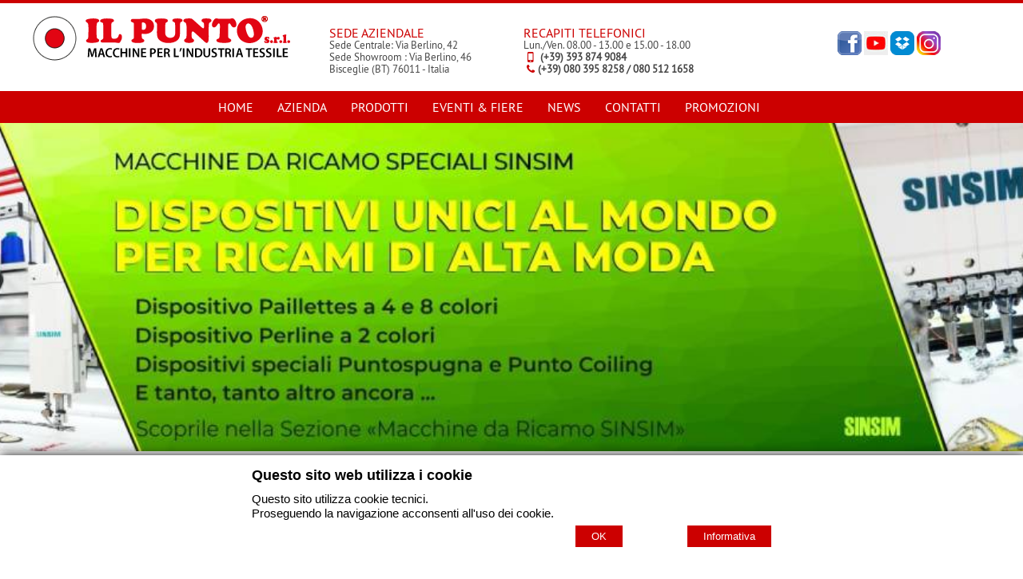

--- FILE ---
content_type: text/html; charset=utf-8
request_url: https://www.ilpuntosrl.eu/eventi/comunikart-roma-2019
body_size: 19301
content:
<!DOCTYPE html>
<html lang="it">
<head>
  <meta charset="utf-8">
  <title>COMUNIKART ROMA 2019 - Il Punto Srl</title>
  <script>
    var xhttp = new XMLHttpRequest();  
    xhttp.open("POST", "/js/wscreen.php", true);
    xhttp.setRequestHeader("Content-type", "application/x-www-form-urlencoded");
    xhttp.send("ids="+screen.width+'|'+screen.height)
  </script>
  <meta name="rating" content="general">
  <meta name="robots" content="index,follow">
  <meta name="revisit-after" content="4 days">
  <meta name="description" content="COMUNIKART ROMA 2019 - Il Punto Srl">
  <link rel="canonical" href="https://www.ilpuntosrl.eu/eventi/comunikart-roma-2019">
  <meta name="image_thumb_src" content="https://ilpuntosrl.eu/images/logo/social-image.jpg">
  <meta name="thumb" content="https://ilpuntosrl.eu/images/logo/social-image.jpg">
  <!-- facebook -->
  <meta property="og:site_name" content="Il Punto Srl">
  <meta property="og:title" content="COMUNIKART ROMA 2019 - Il Punto Srl">
  <meta property="og:description" content="COMUNIKART ROMA 2019 - Il Punto Srl">
  <meta property="og:image" content="https://ilpuntosrl.eu/images/logo/social-image.jpg">
  <meta property="og:url" content="https://ilpuntosrl.eu/eventi/comunikart-roma-2019">
  <!-- fine facebook -->
  <!-- twitter -->
  <meta name="twitter:card" content="summary">
  <meta name="twitter:title" content="COMUNIKART ROMA 2019 - Il Punto Srl">
  <meta name="twitter:description" content="COMUNIKART ROMA 2019 - Il Punto Srl">
  <meta name="twitter:image" content="https://ilpuntosrl.eu/images/logo/social-image.jpg">
  <meta name="twitter:url" content="https://www.ilpuntosrl.eu/eventi/comunikart-roma-2019">
  <!-- fine twitter -->
  <link href="https://ilpuntosrl.eu/images/logo/img-57x57.png" rel="apple-touch-icon">
  <link href="https://ilpuntosrl.eu/images/logo/img-72x72.png" rel="apple-touch-icon" sizes="76x76">
  <link href="https://ilpuntosrl.eu/images/logo/img-114x114.png" rel="apple-touch-icon" sizes="114x114">
  <link href="https://ilpuntosrl.eu/images/logo/img-152x152.png" rel="apple-touch-icon" sizes="152x152">
  <meta name="theme-color" content="#CC0000">
  <meta name="viewport" content="width=device-width, maximum-scale=5, minimum-scale=1, initial-scale=1">
  <style>:root{--main-color:#CC0000;--secondary-color:#000;--panel-main-color:#CC0000;--main-width:1200px;}*{margin:0;padding:0;box-sizing:border-box;-webkit-box-sizing:border-box;-moz-box-sizing:border-box;}:before,:after{box-sizing:border-box;-webkit-box-sizing:border-box;-moz-box-sizing:border-box;}html, body{width:100%;height:100%;}body{width:100%;height:100%;margin:0;padding:0;background-color:#fff;font-family:Myriad Pro, 'PT Sans', sans-serif;font-size:16px;}#body-wrapper{width:100%;min-height:100%;height:auto !important;height:100%;position:relative;margin:0;padding:0;}#body-wrapper-in{width:100%;margin:0 auto;}#header-page{width:100%;position:relative;display:table;clear:both;z-index:1000;background-color:#fff;}#main_div{margin:0 auto;width:100%;}#footer-page{width:100%;bottom:0;display:table;margin-top:30px;}#footer-main{margin:0 auto;width:100%;position:relative;background-color:#eee;padding:20px 0;}#footer-middle{margin:0 auto;width:100%;background-color:#454E5B;padding:5px 0;}p{font-family:Myriad Pro, 'PT Sans', sans-serif;font-size:16px;margin:10px 0 5px 0;color:#000;}#cookie_cont{position:fixed;bottom:0;min-height:40px;height:auto !important;height:40px;margin:auto;width:100%;text-align:center;line-height:30px;color:#CCC;background-color:#333;opacity:0.8;z-index:3000;}.w_tasto{font-family:Arial;font-size:12px;font-weight:bold;background-color:#ffbf00;padding:5px 10px;text-shadow:0 1px 0 rgba(255, 255, 255, .5);color:#000;cursor:pointer;border-radius:3px;}#hm-top-row{margin:0 auto;padding-top:20px;width:65%;height:30px;margin:10px auto 0 auto;text-align:right;display:table;}h1{font-size:30px;color:#333;font-weight:normal;}.section{clear:both;padding:0;margin:0;}#header-main{width:100%;max-width:unset;display:table;margin:0 auto;background-color:#fff;}#hm-left{width:100%;float:left;}#hm-right{width:100%;float:left;text-align:right;display:inline;}.group:before, .group:after{content:"";display:table;}.group:after{clear:both;}#top-up-row-right{width:20%;float:right;font-size:16px;padding:5px;margin-left:2%;min-height:28px;height:28px;height:auto;text-align:center;}#top-up-row-left{width:78%;float:left;color:#444;font-size:13px;display:block;line-height:15px;}#hm-menu{width:100%;display:block;padding:0;float:left;margin-top:20px;background:#CC0000;}#dv_image_prod{position:relative;min-height:250px;float:left;border:1px solid #eee;}.margine{border:1px solid #CCCCCC;padding:6px;font-family:Verdana, Arial, Helvetica, sans-serif;font-size:13px;color:#333;background-color:#F8F8F8;width:80%;max-width:300px;border-radius:4px;}.margine_s{border:1px solid #CCCCCC;padding:6px;font-family:Verdana, Arial, Helvetica, sans-serif;font-size:13px;color:#333;background-color:#F8F8F8;width:80%;max-width:100px;border-radius:4px;}.margine_w{border:1px solid #CCCCCC;padding:4px 2px;font-family:Verdana, Arial, Helvetica, sans-serif;font-size:10px;color:#333;border-radius:4px;}.ps1{width:28px;float:left;text-align:center;padding:4px;margin:2px;border:1px dotted #CCC;font-weight:bold;background-color:#E6FFE1;}.ps2{width:36px;float:left;text-align:center;padding:4px;margin:2px;border:1px dotted #CCC;font-weight:bold;background-color:#E6FFE1;}.pd1{width:28px;float:left;text-align:center;padding:4px;margin:2px;border:1px dotted #CCC;font-weight:bold;background-color:#F7FDE3;}.pd2{width:36px;float:left;text-align:center;padding:4px;margin:2px;border:1px dotted #CCC;font-weight:bold;background-color:#F7FDE3;}#hm-logo{margin:15px 0 0 0;transition:all 0.2s ease;-webkit-transition:all 0.2s ease;-o-transition:all 0.2s ease;float:left;}.tasto{font-family:'PT Sans', sans-serif;font-size:20px;background-color:#005999;color:#FFF;border:0;padding:3px 8px;border-radius:2px;min-width:150px;text-align:center;cursor:pointer;height:40px;vertical-align:middle;line-height:18px;}.back-to-top{position:fixed;bottom:57px;right:10px;text-decoration:none;background-color:#FFF;font-size:12px;padding:1.3em;display:none;font-weight:bold;z-index:3000;border:1px solid #ccc;border-radius:3px;}h2{font-family:'PT Sans', sans-serif;font-size:26px;font-weight:normal;margin:10px 0;line-height:26px;word-break:break-word;}.d100{width:100%;position:relative;float:left;}.box_buy{width:100%;}.box_buy_bt{float:left;margin-bottom:10px;}.box_buy_qt{width:68px;height:40px;float:left;text-align:center;vertical-align:middle;}.box_buy_num{width:100%;height:40px;font-size:20px;color:#999;border:1px solid #eee;text-align:center;padding:0;}.box_buy_add{width:40px;height:40px;float:left;border-right:1px solid #eee;border-top:1px solid #eee;border-bottom:1px solid #eee;font-size:30px;color:#FA6501;text-align:center;vertical-align:middle;cursor:pointer;margin-right:20px;}.box_buy_rem{width:40px;height:40px;float:left;border-top:1px solid #eee;border-bottom:1px solid #eee;border-left:1px solid #eee;font-size:30px;color:#FA6501;text-align:center;vertical-align:middle;cursor:pointer;}.ord_top{width:96%;padding:1% 2%;background-color:#eee;}a{text-decoration:none;word-wrap:break-word;color:#454C59;}.ord_det{width:96%;padding:0 2% 2% 2%;display:table;}.ord_left{width:100px;float:left;display:table-cell;}.ord_block{width:99.5%;border:1px solid #eee;float:left;}.ord_center{width:150px;padding:10px 0 0 10px;float:left;}.ord_rht{width:160px;float:right;padding:25px 0 0 0;}.ord_rht_lft{width:118px;float:left;font-size:18px;text-align:right;font-weight:bold;}.ord_rht_rt{width:40px;float:left;text-align:right;}.ord_text{width:56.5%;float:left;font-size:16px;text-align:right;padding:2px 0;}.ord_val{width:39.5%;float:left;font-size:16px;text-align:right;padding:2px 4% 2px 0;}form{margin:0;padding:0;}.box_buy_s{width:100%;}.box_buy_bt_s{float:left;margin-bottom:0;}.box_buy_qt_s{width:30px;height:25px;float:left;text-align:center;vertical-align:middle;}.box_buy_num_s{width:100%;height:20px;font-size:12px;color:#999;border:1px solid #eee;text-align:center;padding:0;}.box_buy_add_s{width:15px;height:20px;float:left;border-right:1px solid #eee;border-top:1px solid #eee;border-bottom:1px solid #eee;font-size:20px;color:#FA6501;text-align:center;vertical-align:middle;cursor:pointer;line-height:20px;}.box_buy_rem_s{width:15px;height:20px;float:left;border-top:1px solid #eee;border-bottom:1px solid #eee;border-left:1px solid #eee;font-size:20px;color:#FA6501;text-align:center;vertical-align:middle;cursor:pointer;line-height:20px;}.margine:focus{outline:none;border-color:#CC0000;box-shadow:0 0 10px #CC0000;}.tsmall{font-size:13px;}#footer-main-in{width:100%;max-width:1200px;padding:15px 0;color:#666666;font-size:14px;margin:0 auto;}.tasto a{color:#FFF;line-height:35px;}#hm-top-row-in{}.pd a{color:#2D97E3;}ul{list-style:disc;font-family:Myriad Pro, 'PT Sans', sans-serif;font-size:16px;text-align:justify;padding:0;}p.caption{font-size:30px;color:#FFF;text-transform:uppercase;padding:20px 30px;}.d100e{width:100%;position:relative;float:left;}.margine_s:focus{outline:none;border-color:#CC0000;box-shadow:0 0 10px #CC0000;}.main-div-lft{z-index:10;float:right;width:73%;order:2;}.main-div-lft-in{width:100%;display:table;}.main-div-rt{float:left;width:27%;position:relative;padding-right:15px;padding-top:10px;order:1;}#body-wrapper-bg{width:100%;height:100%;margin:0;padding:0;background-repeat:no-repeat;}.sub_menu p{padding:0 0 0 10px;margin:0;font-size:0.875em;}.sub_menu a:hover{color:#fff;}.sub_menu_b{background-color:#92A3BA;}.sub_menu_b a{padding:5px 0 3px 20px;margin:0;}.sub_menu_b a:hover{color:#fff;}ul.dropdown{position:relative;list-style:none;margin-left:3px;font-size:16px;float:left;}ul.dropdown li{font-weight:normal;float:left;text-align:left;width:auto;padding:0 5px;display:inline;}ul.dropdown a:hover{color:#FFE;}ul.dropdown a:active{color:#ffa500;}ul.dropdown li a{display:block;padding:10px;color:#fff;}ul.dropdown li:last-child a{border-right:none;}ul.dropdown li.hover,ul.dropdown li a:hover{background-color:#ab0101;color:#FFF;position:relative;}ul.dropdown ul{visibility:hidden;position:absolute;top:100%;margin-left:5px;left:0;width:200px;padding:0;}ul.dropdown ul li{font-weight:normal;background-color:#CC0000;border-bottom:1px solid #ccc;width:100%;float:left; /*non mod*/;font-size:16px;}ul.dropdown ul li a{border-right:none;width:100%;display:inline-block;margin-left:0;color:#fff;margin:0;padding:10px 3px 10px 10px;}ul.dropdown ul ul li{background-color:#454C59;}ul.dropdown ul ul{left:100%;margin-left:0;top:0;}ul.dropdown li:hover > ul{visibility:visible;}.callbacks_nav:active{opacity:1.0;}h3{margin:15px 0 5px 0;}#body-wrapper-bg-in{width:100%;height:350px;background-position:top center;}.col-md-1,.col-md-2,.col-md-3,.col-md-4,.col-md-5,.col-md-6,.col-md-7,.col-md-8,.col-md-9,.col-md-10,.col-md-11,.col-md-12{position:relative;float:left;min-height:1px;padding:0 15px;}.col-md-12{width:100%;}.col-md-6{width:50%;margin-bottom:0;}.col-md-4{width:33.33333333%;margin-bottom:30px;}.col-md-3{width:25%;}.col-md-2{width:16.66666667%;}.product-img{position:relative;height:250px;float:left;width:100%;overflow:hidden;border-left:1px solid #ccc;border-top:1px solid #ccc;border-right:1px solid #ccc;border-radius:25px 25px 0 0;}.product-img-in{position:absolute;width:100%;height:250px;background-repeat:no-repeat;background-position:center center;z-index:180;background-size:cover;}.product-img-bot{position:relative;width:100%;margin:0px 0 0px 0px;background-color:#fff;text-align:left;font-size:18px;max-width:800px;}.product-img-name{width:100%;padding:10px 5px;color:#fff;background:#CC0000;text-align:center;font-size:14px;min-height:60px;border-radius:0 0 25px 25px;float:left;}.product-discount{position:absolute;width:75px;height:40px;top:0;right:0;border-bottom-left-radius:65px;padding-top:6px;background-color:#790100;text-align:center;font-size:19px;color:#FFF;font-weight:bold;z-index:200;}.col-ft-1,.col-ft-1-5,.col-ft-2,.col-ft-2-5,.col-ft-3,.col-ft-3-3,.col-ft-4,.col-ft-5,.col-ft-6,.col-ft-6-7,.col-ft-7,.col-ft-8,.col-ft-9,.col-ft-10{position:relative;float:left;min-height:1px;padding-left:15px;padding-right:15px;}.col-ft-10{width:100%;}.col-ft-6{width:60%;}.col-ft-5{width:47%;}.col-ft-4{width:40%;}.col-ft-3{width:30%;}.col-ft-2{width:20%;}.col-ft-3-3{width:33.33333333%;}.col-ft-2-5{width:25%;}.col-ft-6-7{width:66.66666666%;}.ft-in-3{border-top:none;margin-top:0;padding-top:0;}.ft-in-2{border-top:none;margin-top:0;padding-top:0;color:#264B7F;}#footer-sub{margin:0 auto;width:100%;position:relative;background-color:#000;}#footer-sub-in{width:100%;max-width:1200px;padding:15px 0;color:#fff;font-size:14px;margin:0 auto;text-align:center;}#footer-sub-in a{color:inherit;}ul.dropdown ul li:hover a{color:#E9EDF1;}a:hover{color:#CC0000;}ol{font-family:'PT Sans', sans-serif;font-size:15px;padding-bottom:4px;}.title-page{float:left;width:100%;margin-bottom:10px;height:auto !important;display:block;}.title-page-in h1{color:#CC0000;font-size:30px;margin:0;text-transform:uppercase;padding:0;}.pad20{margin-top:20px;padding-top:20px;}.bordertop{border-top:1px solid #ddd;width:100%;}.col-cc-12{width:100%;}.col-cc-6{width:50%;margin-bottom:30px;}.col-cc-4{width:33.33333333%;}.col-cc-2, .col-cc-2-5, .col-cc-3, .col-cc-4, .col-cc-6, .col-cc-12{position:relative;float:left;min-height:1px;padding-left:15px;padding-right:15px;display:table-cell;}.wmax{width:100%;max-width:1200px;display:table;margin-left:auto;margin-right:auto;}#hm-right-rl{width:50%;}#hm-right-rr{width:30%;}.icon-dati{color:#CC0000;}.block-home{padding:15px 0;background-color:#F0F0F0;}#navbar{position:fixed;top:0;left:0;width:100%;z-index:903;display:inline;border-top:4px solid #CC0000;}drawer-toggle{display:block;}.hm-menu-mini{border-top:0 !important;border-bottom:0 !important;margin-top:1px !important;background:transparent !important;}.mobile-menu li > ul > li{background-color:#eee;border-top:1px solid #bbb;border-top-color:#ddd;}.mobile-menu li > ul > li > ul > li{background-color:#ddd;border-top-color:#aaa;}.mobile-menu li > ul > li > ul > li > ul > li{background-color:#ccc;border-top:1px solid #aaa;border-top-color:#aaa;}.mobile-menu li{background-color:#FFF;border-top-style:solid;border-top-width:1px;border-top-color:#ccc;}.mobile-menu li a{color:#444;font-family:inherit;}.mobile-menu > li:hover{background-color:#FFF;}.mobile-menu > li > ul > li:hover{background-color:#EEE;}.mobile-menu > li > ul > li > ul > li:hover{background-color:#DDD;}.mobile-menu > li > ul > li > ul > li > ul li:hover{background-color:#CCC;}.drawer--right .drawer-nav{background-color:#fff;}.toggle-closed{border-style:solid;border-width:1px;border-color:transparent;background-color:transparent;border-top-width:0px;}.li-logo{text-align:center;height:50px;}.li-logo-img{max-height:40px;max-width:100%;margin-top:4px;}.hm-logo-mini{margin-top:5px !important;margin-bottom:2px !important;max-height:100%;}#container-main{padding-top:0;margin:0 auto;}.header-page-mini{box-shadow:0 4px 8px 0 rgba(0, 0, 0, 0.2), 0 6px 20px 0 rgba(0, 0, 0, 0.19) !important;border-top:none;background-color:#fff;}.header-main-mini{border-top:0 !important;}#top-logo{}.top-logo-mini{max-height:40px;margin-left:10px;margin-top:3px;}.hm-menu-in-mini ul li a{color:#666666;margin-top:7px;}.fullscreen-banner{display:inline-block;width:100%;margin:0 auto;text-align:center;color:rgba(255,255,255,0.9);height:415px;overflow:hidden;background-image:url(/graphic/loader.gif);background-position:center;background-repeat:no-repeat;position:relative;}.fullscreen-slider li{height:100%;width:100%;position:absolute;top:0;background-size:cover;background-repeat:no-repeat;background-position:50% 0%;z-index:0;opacity:1;-webkit-transition:all 1.0s ease;-o-transition:all 1.0s ease;transition:all 1.0s ease;}.fullscreen-caption{position:relative;margin:30vh auto 0 auto;width:50%;color:white;font-size:x-large;}.fullscreen-caption-t{height:50%;}#home-block-in-164{padding:0;}.d_ilnk{width:25%;height:200px;float:left;padding:10px;}.a_ilnk{width:200px;height:200px;float:left;padding:5px;margin-bottom:5px;}.slick-dots li.slick-active button:before{opacity:.75;color:#ffcc66;}.fullscreen-banner-interna{display:table;width:100%;margin:0 auto;text-align:center;height:55vh;color:rgba(255,255,255,0.9);}.fullscreen-slider-interna li{height:55vh;width:100%;position:absolute;top:0;background-size:cover;background-repeat:no-repeat;background-position:50%;z-index:0;opacity:1;-webkit-transition:all 1.0s ease;-o-transition:all 1.0s ease;transition:all 1.0s ease;margin-top:90px;}.fullscreen-slider-interna{margin-left:0px;}#home-block-in-174{margin-top:20px;}#home-block-175{width:100%;max-width:1200px;margin:30px auto 40px auto;border-bottom:1px solid #ccc;display:table;padding-bottom:15px;}.hm-menu-in-mini > ul > li{text-shadow:unset;}.drawer--left .drawer-hamburger,.drawer--left.drawer-open .drawer-nav,.drawer--left.drawer-open .drawer-navbar .drawer-hamburger{left:0;margin-top:-5px;}#frame-maps{width:100%;position:relative;top:-46px;border:none;}iframe{border:0;border-width:0;width:100%;}.grid:after{content:' ';display:block;clear:both;}.grid-item{width:20%;border:1px solid #000;background-repeat:no-repeat;background-size:cover;height:150px !important;}.grid{width:100%;margin-top:50px;float:left;}.grid .grid-item img{width:100%;display:block;transform:scale3d(1, 1, 1);-webkit-transform:scale3d(1, 1, 1);-webkit-transition:-webkit-transform 0.15s ease 0s;-o-transition:-o-transform 0.15s ease 0s;transition:transform 0.15s ease 0s;height:100%;}.grid-sizer{width:20%;}.grid .grid-item .grid-zoom img{left:50%;opacity:0;position:absolute;top:50%;-webkit-transition:opacity 0.3s ease 0s;-o-transition:opacity 0.3s ease 0s;transition:opacity 0.3s ease 0s;height:20px;width:20px;}.grid .grid-item .grid-zoom{bottom:0;left:0;position:absolute;right:0;top:0;-webkit-transition:background-color 0.15s ease 0s;-o-transition:background-color 0.15s ease 0s;transition:background-color 0.15s ease 0s;}a.fancybox:hover .grid-zoom{background-color:rgba(0, 0, 0, 0.4);}a.fancybox:hover .grid-zoom img{opacity:1;}.grid .grid-item a.fancybox:hover img{transform:scale3d(1.1, 1.1, 1.1);-webkit-transform:scale3d(1.1, 1.1, 1.1);}.grid .grid-item a.fancybox{overflow:hidden;}#frame-standard-maps{width:100%;}.img-clickable .grid-zoom{position:absolute;top:0;left:0;width:100%;height:100%;}.img-clickable .grid-zoom img{position:absolute;top:45%;left:50%;opacity:0;transition:opacity 0.3s ease 0s;}.gallery-container{text-align:center;width:100%;}#main-div-in a{word-break:break-word;}.form-left{float:left;width:60%;}.form-right{float:right;width:40%;border:1px solid #CC0000;background-color:#f4f4f4;padding:20px;margin-bottom:30px;display:inline-flex;max-height:350px;margin-top:47px;}.customform-input > input{width:100%;float:left;height:40px;margin-bottom:10px;border:1px solid #ccc;background-color:#f4f4f4;padding:10px;}.form-container{max-width:1200px;margin:0 auto;display:inline-flex;}.form-codiceantispam{width:50%;float:left;}.form-inserisci-codiceantispam{width:50%;float:left;}.form-invia{width:100%;float:left;margin-top:20px;margin-bottom:10px;}.form-invia input{background-color:#CC0000;width:100%;}.form-campiobbligatori{text-align:center;width:100%;float:left;}.customform-textarea{height:150px;width:100%;border:1px solid #ccc;background-color:#eee;}.form-inside{padding:0 20px;}.form-etichetta{float:left;width:100%;}.form-informativa{width:100%;float:left;}.form-consenso{width:100%;float:left;}.customform-input > input:focus{outline:none;border-color:#CC0000;box-shadow:0 0 4px #CC0000;}.customform-input > textarea:focus{outline:none;border-color:#CC0000;box-shadow:0 0 4px #CC0000;}.customform-input textarea{background-color:#f4f4f4;padding:10px;}.customform-input > textarea{padding:10px;}.form-section-title{margin-bottom:15px;font-size:17px;display:none;}.form-section{margin-bottom:15px;display:inline-block;width:100%;}.lista-title{width:100%;line-height:18px;color:#fff;font-size:16px;padding:10px 0px 10px 10px;text-transform:uppercase;font-weight:400;background:#CC0000;border-bottom:1px solid #d64b4b;}.lista-subtitle{color:#000;}.lista-container{font-size:15px;float:left;width:95%;margin:0 auto;}.list-current::before{color:transparent;margin-right:10px;float:left;}.list-current a{font-weight:600;color:#CC0000;}.lista-accordion{cursor:pointer;}.lista-accordion:after{float:right;}.accordion-active:after{float:right;}.lista-content{margin-top:20px;}.lista-content-accordion{margin-top:0px !important;background-color:#fff;border-bottom:none;}.lista-content-accordion .lista-item{padding:5px;font-size:14px;padding-left:15px;border:1px solid #eee;}.lista-subtitle.lista-accordion{padding:7px 0px 2px 10px;background-color:#eee;font-size:14px;line-height:30px;border-bottom:1px solid #fff;color:#000;text-transform:uppercase;}#home-block-218{margin:30px 0 30px 0;text-align:center;font-family:Calibri;font-size:26px;color:#00622d;}span.quote:after{content:"„";}span.quote:before{content:"“";}.ft-in-1 img{max-width:100%;max-height:100%;}#main-div-in{margin:0 auto;display:block;}#home-block-224{background-color:#fff;max-width:unset;padding:0px 0 20px 0;position:relative;top:-20px;margin-bottom:-20px;}#home-block-224 img{margin:0 auto;margin-top:20px;}#home-block-225{background-color:#fff;padding-left:15px;}#home-block-in-224{border-top:1px solid #00622d;}.lista-container:first-child:before{content:"PRODOTTI";background-color:#e10019;color:#fff;font-family:Calibri;padding:1px 5px 1px 5px;font-size:22px;display:none;width:50%;margin-bottom:20px;}.lista-container a{color:#000;}#home-block-217{text-align:center;}ul.breadcrumb li{display:inline;font-size:14px;text-transform:uppercase;word-break:break-all;}ul.breadcrumb li+li:before{padding:6px;color:#CC0000;content:"/\00a0";}ul.breadcrumb li a{color:#CC0000;text-decoration:none;}ul.breadcrumb li a:hover{color:#264B7F;}.title-page-in{color:#CC0000;padding:0 10px;margin-top:10px;font-size:35px;width:100%;font-family:Myriad Pro;}.footer-products{float:left;color:#fff;}.footer-products-title{text-transform:uppercase;font-weight:600;font-size:14px;}.footer-products ul{list-style:none;margin-left:0;font-size:13px;}.adv-product{position:relative;float:left;border:1px solid #eee;display:table-cell;width:28%;margin:0 3% 20px 0 !important;max-width:380px;overflow:hidden;margin-left:2% !important;height:397px;}.main-div-lft-in .d100e{padding:15px 3px;}.grid-zoom{width:100%;height:100%;}.grid-zoom img{position:relative;left:50%;top:50%;transition:opacity 0.3s ease 0s;;opacity:0;}.grid-zoom:hover img{opacity:1;}.grid-zoom:hover{background-color:rgba(0, 0, 0, 0.4);}#home-block-791{text-align:center;font-size:30px;}#home-block-792{padding:20px 0;}.home-block{max-width:1200px;margin:0 auto;width:100%;}.home-news-img{width:45%;float:left;background-size:cover;height:250px;background-position:center center;}.home-news-text{width:100%;}.home-news-read{background-color:#AB7B53;color:#fff;font-weight:600;width:60px;padding:5px 10px;display:none;}.home-news{padding:10px 0;}.home-news-title{color:#AB7B53;font-weight:700;}.home-news-content{font-size:15px;float:left;padding:10px;width:55%;}#home-block-in-808{}#home-block-809{margin:30px 0;}div#block-802{max-width:400px;padding:10px;}.home-audio-img{width:27%;float:left;}.home-audio-content{width:60%;float:left;padding:0 10px;}.home-audio-play{width:10%;float:left;text-align:center;}.home-audio-img img{max-width:100%;max-height:100%;}.home-audio-button{font-size:36px;color:#AB7B53;}.home-audio-title{color:#AB7B53;font-size:18px;}div#home-block-811{width:50%;float:left;margin:20px 0;}div#home-block-813{width:50%;float:left;margin:20px 0;}iframe.video{width:100%;height:300px;}.menulat-news-img{width:40%;}.menulat-news-text{width:50%;margin-left:5%;}.menulat-news-read{background-color:#AB7B53;color:#fff;font-weight:600;width:60px;padding:3px 15px;font-size:12px;}.home-eventi-date{position:absolute;top:-50px;right:20px;background-color:#ccc;color:#AB7B53;font-weight:600;padding:10px;font-size:14px;line-height:9px;}.grid-video{width:100%;height:100%;}.grid-video img{position:relative;left:47%;transition:opacity 0.3s ease 0s;;opacity:0;top:43%;}.grid-video:hover{background-color:rgba(0, 0, 0, 0.4);}.grid-video:hover img{opacity:1;}#sub-banner{width:100%;margin:20px 0 0 0;display:none;}#sub-banner-img{width:100%;max-width:1200px;margin:0 auto;height:67px;background-position:50% 50%;background-repeat:no-repeat;}.sub-banner-home{display:none;}#home-block-in-792{padding-top:30px;}#home-block-833{background-color:#AB7B53;padding:20px 5%;color:#fff;width:100%;}#home-block-833 p{font-size:36px;text-align:center;color:#fff;margin-bottom:30px;}ul.dropdown li:hover{position:relative;}.sub_menu li{padding:0px !important;}.main-div-lft-in-ccont .d100e{padding:0;}#lft-ccont-68 .d100e{padding:15px;}.news-container{width:100%;float:left;position:relative;padding:25px 0;border-bottom:1px solid #ccc;}.news-img{width:37%;float:left;margin-right:2.5%;background-repeat:no-repeat !important;min-height:220px;}.news-content{width:60%;float:left;padding-bottom:18px;}.news-text{margin-top:10px;}.news-read{position:absolute;margin-top:5px;}.news-read a{background:#CC0000;color:#fff;width:auto;text-align:center;padding:3px 15px;font-size:12px;}.product-audio{display:inline-block;margin:20px 0;}#home-block-in-887 img{width:100%;}#home-block-888{background:#CC0000;max-width:unset;color:#fff;float:left;}#footer-main-in .col-ft-2{}#footer-main-in .col-ft-2 .ft-in-1{}#footer-main-in .col-ft-2 .ft-in-3{}#footer-main-in .col-ft-1{}#home-block-893{max-width:unset;text-align:center;font-size:35px;color:#000;padding:30px 0;background-color:#eee;}.hm-top-row-mini{display:none !important;}.home-product-div{}#home-block-887{max-width:unset;float:left;width:100%;display:flex;}#home-block-895{padding-bottom:300px;}#home-block-897{color:#000;font-size:35px;max-width:unset;text-align:center;padding:30px 0;background-color:#fff;}#top-up-row-left .post-container{font-size:12px;width:28%;text-align:center;}#top-up-row-left .post-container:nth-child(3){width:40%;}#top-logo-mobile{display:none;max-width:100%;max-height:100%;}.slick-eventi-container{width:100%;display:inline-block;padding:0 60px;}.slick-eventi-img{width:100%;float:left;text-align:center;background-repeat:no-repeat;background-size:cover;background-position:50% 50%;height:300px;}.slick-eventi-text{width:100%;float:left;padding:20px 5px;}.slick-eventi-img img{display:inline !important;}.slick-eventi-content{margin-top:15px;margin-bottom:20px;}.slick-eventi-read{position:absolute;bottom:5px;}.slick-eventi-read a{background:#CC0000;color:#fff;padding:5px 15px;}.slick-eventi-container i{color:#CC0000;}.modello-title{float:left;color:#000;padding:10px 10px;text-transform:uppercase;font-size:24px;line-height:24px;width:100%;border-bottom:1px solid #aaa;margin-bottom:10px;font-weight:600;}.modello{position:relative;float:left;display:inline-block;width:50%;padding:0 15px;margin-bottom:30px;}.specifiche-tecniche-main{width:100%;float:left;padding:0 !important;}.modello-valore{width:auto;float:left;color:#666666;word-break:break-word;}.modello-prodotti{margin-top:0;}#slick-container-eventi-902{display:inline-block;background-color:#eee;padding:20px 0;width:100%;}textarea{text-rendering:auto;color:initial;letter-spacing:normal;word-spacing:normal;text-transform:none;text-indent:0px;text-shadow:none;display:inline-block;text-align:start;margin:0em;font:400 13.3333px Arial;}.margine_w:focus{outline:none;box-shadow:0 0 4px #CC0000;border-color:#CC0000;}.product-det-description p{color:#666;}.container-main-home{padding-top:0px !important;max-width:unset !important;}.home-blocks{margin-top:unset;background-color:#fff;}#ccont-84 .ccont-tx-block:nth-child(3n){background-color:#f5f5f5;}#ccont-84 .ccont-tx-block{background-color:#efefef;width:50%;}#ccont-84 .ccont-tx-block:nth-child(2){background-color:#f5f5f5;}#header-main-left{width:100%;max-width:1200px;margin:0 auto;}#hm-menu-in{max-width:770px;margin:0 auto;width:100%;}.hm-right-mini{width:55% !important;}.div-right .icon-mail{position:relative;right:40px;top:5px;font-size:40px;}.top-up-left{text-align:left;width:40%;float:left;}.top-up-title{color:#CC0000;font-weight:500;font-size:16px;}.home-eventi-img{width:40%;float:left;text-align:center;background-repeat:no-repeat !important;background-size:contain;height:270px;}.home-eventi{display:inline-block;position:relative;padding-bottom:50px;height:270px;}.home-eventi-read a, .news-read a, .eventi-read a{background:#CC0000;color:#fff;padding:0;width:100px;}.home-eventi-content{display:inline-block;margin-top:10px;padding:0 10px 60px 10px;font-size:13px;width:60%;float:left;}.home-eventi-title{font-weight:bold;font-size:17px;float:left;width:100%;}.home-eventi-text{margin-top:10px;font-size:14px;float:left;width:100%;word-break:break-word;line-height:18px;}.home-prodotti-categorie-img{height:190px;background-size:cover;background-position:50%;width:250px;border-radius:25px;margin:0 auto;margin-bottom:15px;transition:all 0.15s linear;box-shadow:4px 5px 7px 0px #909090;}.home-prodotti-categorie-title{text-align:center;font-weight:500;font-family:Myriad Pro;word-break:break-word;}#home-block-992{margin-top:60px;padding-bottom:180px;}.home-prodotti-categorie-container{margin-bottom:20px;min-height:260px;}.home-prodotti-categorie-content{margin-top:10px;font-size:12px;text-align:center;color:#111;display:none;}.home-blocks .d100e{background-color:#fff;padding-bottom:30px;}.ft-in-1{text-align:center;}.product-container a{color:#fff;}.lista-title a{color:#fff;margin:0;}.lista-title-current{background-color:#555;color:#fff;}.lista-container > .lista-content > .lista-item{padding-left:12px;}i.icon-accordion{float:right;padding-right:5px;}.product-det-img-main{width:100%;}.product-det-description{width:100%;}.modello-etichetta:after{content:":";}#modello-990 .modello-etichetta{color:#CC0000;text-transform:none;}.dotazioni-optional{margin-top:10px;display:inline-block;margin-bottom:30px;padding-left:10px;}.dotazioni-button .modello-valore a{color:#fff;}.dotazioni-button .modello-valore{width:150px;background:#CC0000;color:#fff;padding:7px 20px;text-transform:uppercase;margin-bottom:5px;text-align:center;}#modello-993-title{color:#CC0000;padding:0 10px;margin-top:10px;font-size:35px;width:100%;font-family:Myriad Pro;border:none;text-transform:none;line-height:inherit;display:none;}#modello-996{width:50%;margin-bottom:10px;}.promozioni-img{width:100%;display:inline-block;float:left;min-height:170px;background-repeat:no-repeat  !important;background-position:center center !important;border-top-left-radius:15px;border-top-right-radius:15px;}.promozioni-img img{max-width:100%;max-height:100%;padding-right:15px;}.promozioni-date{font-size:14px;margin-bottom:10px;width:100%;float:left;display:none;}.eventi-container{float:left;padding:25px 0;position:relative;width:100%;border-bottom:1px solid #ccc;}.eventi-content{float:left;width:60%;padding-bottom:18px;}.eventi-img{float:left;width:37%;background-repeat:no-repeat !important;height:220px;margin-right:2.5%;}.eventi-read{position:absolute;margin-top:5px;}.eventi-read a{background:#CC0000;color:#fff;font-size:12px;text-align:center;width:auto;}.eventi-text{margin-top:10px;}#modello-993{width:100%;margin-bottom:3px;}.staff-ruolo{width:100%;float:left;text-align:center;min-height:70px;}.staff-nome{width:100%;float:left;font-weight:bold;text-align:center;margin-bottom:5px;}.home-prodotti-categorie-img:hover{width:280px;height:200px;}.product-det-title h2{display:none;}.page_prodotti_categorie .main-div-lft{width:73%;}#ccont-227{min-height:500px;}.modello-993{width:33%;float:left;margin-bottom:0;}.staff-img img{max-width:130px;max-height:100%;}.modello-993 .modello-valore{width:100%;}.staff-img .modello-valore{padding:10px 20px;text-align:center;}.form-title{font-weight:bold;text-transform:uppercase;font-size:30px;margin-bottom:10px;}ul.social-bottom{list-style-type:none;display:inline-flex;}.social-bottom li{background-repeat:no-repeat;background-size:cover;height:30px;width:30px;margin-right:3px;-webkit-transition:all 0.2s ease-in-out;-o-transition:all 0.2s ease-in-out;-ms-transition:all 0.2s ease-in-out;transition:all 0.2s ease-in-out;}.hm-left-mini{width:20% !important;}.fullscreen-banner i{color:#CC0000;}#cookie-policy-agree{float:right;margin-right:10px;width:20%;}#cookie-policy-agree a{background:#CC0000;color:#fff;font-size:13px;padding:6px 20px;}#cookie-policy-agreement{display:inline-block;margin-top:10px;width:100%;}#cookie-policy-close{float:right;text-align:center;width:10%;}#cookie-policy-container{background-color:#fff;bottom:-500px;box-shadow:#121212 2px 2px 14px 2px;left:0;min-height:50px;position:fixed;transition:all 0.25s linear;width:100%;z-index:3001;padding:15px 15px 40px 15px;}#cookie-policy-content{margin:0 auto;max-width:650px;font-family:Arial;}#cookie-policy-content-description{float:left;font-size:15px;line-height:1.2;width:100%;padding-bottom:10px;}#cookie-policy-content-title{float:left;font-size:18px;font-weight:600;margin-bottom:10px;width:90%;}#cookie-policy-details{float:left;font-size:13px;width:30%;}#cookie-policy-information{display:none;margin-top:10px;width:100%;}#cookie-policy-information .tab{border:1px solid #ccc;overflow:hidden;}#cookie-policy-information .tab button{background-color:inherit;border:none;cursor:pointer;float:left;outline:none;padding:7.5px 16px;transition:0.3s;}#cookie-policy-information .tab button:hover{background-color:#ddd;}#cookie-policy-information .tab button.active{background-color:#CC0000;color:#fff;}#cookie-policy-information .tabcontent{border:1px solid #ccc;border-top:none;display:none;max-height:20vh;overflow-y:scroll;padding:6px 12px;}#cookie-policy-information p{font-size:13px;}#cookie-policy-informative a{background:#CC0000;color:#fff;font-size:13px;padding:6px 20px;}#cookie-policy-types{float:left;width:50%;}#cookie-policy-types ul{list-style:none;margin-left:0px;}#cookie-policy-types ul li{float:left;font-size:12px;margin-right:10px;}div#cookie-policy-informative{float:right;}.form-right-in{margin:auto auto;}#form-container-81{padding-bottom:40px;margin-bottom:60px;}#form-container-81:first-child{border-bottom:1px solid #ddd;}#home-block-1389{background:#CC0000;color:#fff;font-size:26px;text-align:center;margin-bottom:10px;padding:10px 0;max-width:100%;}#home-block-1390 .home-eventi-container{max-width:1200px;}#home-block-1391{background:#CC0000;color:#fff;text-align:center;padding:20px;font-size:22px;max-width:100%;}#home-block-1391 a{color:#fff;}#home-block-1390{background-color:#eee;padding:10px 0 10px 0;max-width:100%;display:table;}#home-block-1469 .col-md-ten-2.m-bottom{display:inline-flex;}#home-block-in-1469{display:inline-flex;background-color:#fff;border:1px solid #CC0000;margin-top:10px;margin-bottom:40px;text-align:center;width:100%;padding:1px;}#home-block-1469 .d100{margin:auto auto;text-align:center;padding:0 10px;}#block-1388{font-weight:600;font-family:Lato;font-size:16px;text-align:center;}#home-block-in-1474{display:inline-flex;width:100%;}#home-block-1474{background-color:#fff;border:1px solid #CC0000;margin:40px auto 0px auto;display:flex;max-height:152px;}#home-block-1474 .m-bottom{margin-bottom:0;display:inline-flex;padding:0;}#home-block-1474 .d100{display:inline-block;margin:auto auto;}#home-block-1469 .col-md-ten-2:first-child{}#home-block-1469 .col-md-ten-2:first-child .d100{min-height:0;padding:0 10px;}#home-block-1469 .m-bottom{margin:0;padding:0;display:inherit;}#home-block-1474 .col-ft-1{}#home-block-1474 .col-ft-4{}#home-block-1474 .col-ft-3{width:80%;}.home-eventi-read{margin-top:10px;float:left;width:100%;position:absolute;bottom:0;left:100px;}video{max-width:100%;max-height:100%;}.yt-video-container iframe{position:absolute;top:0;left:0;width:100%;height:100%;}.yt-video-container{position:relative;padding-top:25px;padding-bottom:56.25%;height:0;}.richiedi-preventivo{width:200px;background:green;color:#fff;padding:10px 20px;text-align:center;}#modello-903 .specifiche-tecniche-main{padding:0 10px;width:100%;float:left;display:inline-flex;}#modello-903 .modello-etichetta{width:39%;float:left;text-transform:uppercase;font-weight:bold;background-color:#F3F3F3;margin:2px 0 0 3px;clear:both;padding:4px 10px;font-size:15px;}#modello-903 .modello-valore{width:59%;float:left;background-color:#F3F3F3;margin:2px 0 0 3px;padding:5px 10px;}.prodotti-block-detail > div{padding-left:10px;margin-bottom:10px;}.depliant{width:200px;background:#CC0000;color:#fff;padding:10px 20px;text-align:center;}.prodotti-block-container{float:left;width:50%;margin-bottom:30px;}#modello-1097 .modello-etichetta{background-color:#F3F3F3;clear:both;float:left;font-size:15px;font-weight:bold;margin:2px 0 0 3px;padding:4px 10px;text-transform:uppercase;width:39%;}#modello-1097 .modello-valore{background-color:#F3F3F3;float:left;margin:2px 0 0 3px;padding:5px 10px;width:59%;}#modello-1097 .specifiche-tecniche-main{display:inline-flex;float:left;padding:0 10px;width:100%;}#modello-1002 .modello-etichetta{background-color:#F3F3F3;clear:both;float:left;font-size:15px;font-weight:bold;margin:2px 0 0 3px;padding:4px 10px;text-transform:uppercase;width:39%;}#modello-1002 .specifiche-tecniche-main{display:inline-flex;float:left;padding:0 10px;width:100%;}#modello-1002 .modello-valore{background-color:#F3F3F3;float:left;margin:2px 0 0 3px;padding:5px 10px;width:59%;}#modello-903 .modello-title{}.main-div-lft-in-prodotti .d100e + .prodotti-block-container{width:100%;}.product-det-title > *, .product-det-title * *{font-size:18px !important;font-weight:normal !important;font-family:Myriad Pro !important;color:#333 !important;margin:inherit !important;}#modello-1095 .modello-title{}#modello-1095 .modello-valore{background-color:#F3F3F3;float:left;margin:2px 0 0 3px;padding:5px 10px;width:59%;}#modello-1095 .modello-etichetta{background-color:#F3F3F3;clear:both;float:left;font-size:15px;font-weight:bold;margin:2px 0 0 3px;padding:4px 10px;text-transform:uppercase;width:39%;}#modello-1095 .specifiche-tecniche-main{display:inline-flex;float:left;padding:0 10px;width:100%;}#modello-1094 .modello-title{}#modello-1094 .modello-valore{background-color:#F3F3F3;float:left;margin:2px 0 0 3px;padding:5px 10px;width:59%;}#modello-1094 .modello-etichetta{background-color:#F3F3F3;clear:both;float:left;font-size:15px;font-weight:bold;margin:2px 0 0 3px;padding:4px 10px;text-transform:uppercase;width:39%;}#modello-1094 .specifiche-tecniche-main{display:inline-flex;float:left;padding:0 10px;width:100%;}#modello-1093 .modello-title{}#modello-1093 .modello-valore{background-color:#F3F3F3;float:left;margin:2px 0 0 3px;padding:5px 10px;width:59%;}#modello-1093 .modello-etichetta{background-color:#F3F3F3;clear:both;float:left;font-size:15px;font-weight:bold;margin:2px 0 0 3px;padding:4px 10px;text-transform:uppercase;width:39%;}#modello-1093 .specifiche-tecniche-main{display:inline-flex;float:left;padding:0 10px;width:100%;}#modello-1488 .modello-title{}#modello-1488 .modello-valore{background-color:#F3F3F3;float:left;margin:2px 0 0 3px;padding:5px 10px;width:59%;}#modello-1488 .modello-etichetta{background-color:#F3F3F3;clear:both;float:left;font-size:15px;font-weight:bold;margin:2px 0 0 3px;padding:4px 10px;text-transform:uppercase;width:39%;}#modello-1488 .specifiche-tecniche-main{display:inline-flex;float:left;padding:0 10px;width:100%;}#modello-1537 .modello-title{}#modello-1537 .modello-valore{background-color:#F3F3F3;float:left;margin:2px 0 0 3px;padding:5px 10px;width:59%;}#modello-1537 .modello-etichetta{background-color:#F3F3F3;clear:both;float:left;font-size:15px;font-weight:bold;margin:2px 0 0 3px;padding:4px 10px;text-transform:uppercase;width:39%;}#modello-1537 .specifiche-tecniche-main{display:inline-flex;float:left;padding:0 10px;width:100%;}ul.breadcrumb{margin:0 auto;list-style:none;padding-left:0 !important;}#modello-990 .modello-valore{padding:0 10px;}.dotazioni-optional .modello-valore{padding:0 !important;}.lista-subtitle.lista-accordion.accordion-active{border-bottom:0;}.footer-page-home{margin-top:0 !important;}#form-title-96{display:none;}.password-message{background-color:#f1f1f1;color:#000;padding:10px 20px;margin:10px 0;width:100%;float:left;display:none;}.password-message h3{margin:0;float:left;}.valid{color:green;}.invalid{color:red;}.password-message p{padding:0px 20px;font-size:14px;margin:3px 0;float:left;width:33.3%;}.invalid:before{position:relative;left:-10px;content:'✖';}.valid:before{position:relative;left:-10px;content:'✔';}.password-message p:nth-child(6){width:66%;}.password-message-head{width:100%;float:left;}.password-message i{float:left;color:green;margin-left:14px;font-size:15px;}#form-96-252etichetta-1{}#form-96-252etichetta-2{}#form-96-252etichetta-3{}#form-96-252etichetta-4{}#form-96-252etichetta-5{}.paging-div{width:100%;text-align:center;margin:10px 0;display:flex;justify-content:center;align-items:center;}.paging-div .pd, .paging-div a, .paging-div .ps{padding:inherit;border:inherit;font-weight:inherit;border-radius:3px;user-select:none;transition:all,.2s,ease-in-out;cursor:pointer;display:inline-block;text-align:center;font-size:1rem;height:2.5rem;width:2.5rem;line-height:2.5rem;text-decoration:none;border-bottom:none;background-color:#ececec;color:#676767;float:left;margin:0 2px;}.paging-div .pd:hover, .paging-div a:hover{background-color:#dfdfdf;}.paging-div .ps{background:#CC0000;color:#fff;cursor:inherit;}.paging-div-ext{width:100%;float:left;padding-top:10px;}.sub_menu{text-transform:uppercase;}.img-max300{width:100%;max-width:300px;}.eventi-date{padding:5px 0;}.eventi-place{padding:4px 0;}.news-date{padding:5px 0;}.promozioni-container{float:left;min-height:320px;padding:0;width:32%;border:1px solid #eee;margin-right:1%;margin-bottom:15px;border-radius:15px;display:flex;}.promozioni-content-text{float:left;}.promozioni-content{padding:0 10px;}.product-det-gal-main{width:100%;}.img-max{width:100%;max-width:200px;max-height:150px;height:100%;}#block-2097{font-size:22px;}.img-pos-news{float:left;margin:0 15px 10px 0;}#form-container-81-240{margin-top:50px;border-top:1px solid #ddd;padding-top:15px;}.a_ilnk_in{height:100%;width:100%;background-size:cover;background-position:center center;background-repeat:no-repeat;}.main-div-lft ol, .main-div-lft ul{padding-left:20px;}.lista_container_link{color:#FFF !important;margin-left:0 !important;}.lista_container_link a{color:#FFF !important;}#home-eventi-container-1390{max-width:1200px;margin:0 auto;}.list-current{font-weight:bold;background-color:#fbf0f0;}.categorie-home{padding-top:25px;}.hr-text{line-height:1em;position:relative;outline:0;border:0;color:black;text-align:center;height:1.5em;opacity:.5;}.hr-text::after{content:attr(data-content);position:relative;display:inline-block;color:black;padding:0 .5em;line-height:1.5em;background-color:#fcfcfa;}.hr-text::before{content:' ';background:linear-gradient(to right, transparent, #818078, transparent);position:absolute;left:0;top:50%;width:100%;height:1px;}#product-det-title-in{display:none;}.grid-ext{width:16.5%;}.prod_ilnk_in{background-size:cover;}.home-eventi-read-in, .news-read-in, .eventi-read-in{padding:5px 20px;background-color:#CC0000;width:100px;}a:active, a:focus{text-decoration:none;outline:0;border:none;}#header-page, #header-main, #hm-right{height:fit-content;}#el_menu_est_top, #el_menu_est_bot{float:left;height:30px;width:100%;}.bg-color-err{background-color:#FFF;}.ft-post-container{margin-top:2px;overflow:auto;padding:5px 0 5px 0;}.ft-post-thumb{float:left;}.ft-post-thumb img{display:block;}.ft-post-content{margin-left:20px;}.ft_company_title{font-weight:600;}.margine_as{width:90px;text-transform:uppercase;}.div-left{width:60%;float:left;font-size:25px;text-align:center;padding:45px 0;}.div-right{width:40%;float:left;font-size:25px;text-align:center;padding:45px 0;position:relative;}.div-right a{color:#CC0000;background:#fff;padding:15px 50px;}.div-container{width:100%;height:100%;max-width:1200px;margin:0 auto;}#main-div{width:100%;max-width:1200px;margin:0 auto;}.fullscreen-slider{position:absolute;width:100%;height:100%;top:0;left:0;}.main-div-home{max-width:unset !important;}.container-promozioni{display:flex;flex-wrap:wrap;}.product-data-container{padding:10px 0 25px 0;}.home-eventi-container{display:flex;flex-wrap:wrap;}#home-news-container-1390{width:100%;max-width:1200px;margin:0 auto;}.lista_container_link_in{width:100%;padding:1px 10px 1px 10px;}.grid-item-mason{width:25%;padding:10px;}#el_menu_est_in{float:left;}.home-pos-int{position:relative;float:left;}.home-pos-int-top{position:absolute;top:-165px;width:1px;height:1px;}.home-block-in{width:100%;}.err-block{background-color:#FFF;}.dv_reset_b, .dv_reset_a{margin-top:30px;float:left;width:100%;}.risultati-ricerca{width:100%;padding:4px 4px;}div.risultati-ricerca:nth-child(even){background:#f4f4f4;}div.risultati-ricerca:nth-child(odd){background:#FFF;}#panel-header-logo img{filter:none !important;}.accordion_faq{background-color:#FFF;color:#444;cursor:pointer;padding:10px 35px 10px 15px;width:100%;border:1px solid #5ca0bc;;text-align:left;outline:none;transition:0.4s;margin-top:8px;user-select:none;position:relative;border-radius:15px;font-weight:bold;text-transform:uppercase;}.accordion_faq_answer{padding:8px 18px 0 18px;display:none;background-color:transparent;border-left:1px solid #ddd;border-right:1px solid #ddd;border-bottom:1px solid #ddd;padding-bottom:15px;}.accordion_faq_sign{position:absolute;right:8px;padding:5px;top:5px;font-weight:bold;}.responsive-table ::before, ::after{padding-right:15px;}.responsive-table table{border:1px solid #ccc;border-collapse:collapse;margin:0 0 15px 0;padding:0;width:100%;}.responsive-table table caption{margin:.5em 0 .75em;}.responsive-table table td{}.responsive-table table td:before{}.responsive-table table td:last-child{}.responsive-table table td:nth-child(odd){}.responsive-table table thead{}.responsive-table table thead td{font-size:.85em;letter-spacing:.1em;text-transform:uppercase;font-weight:bold;}.responsive-table table thead tr{background:#1e5799 !important;}.responsive-table table tr{background:#f8f8f8;border:1px solid #e1e1e1;}.responsive-table table tr:nth-child(odd){background:#fefefe;}.whatsapp_alnk{display:block;}img{max-height:100%;width:auto;height:auto;max-width:100%;}html{overflow-y:scroll;}.lazy-load-map{position:relative;width:100%;height:500px;overflow:hidden;}.lazy-load-map iframe{position:absolute;top:0;left:0;width:100%;height:100%;border:0;}.home-src-map-google{max-width:unset !important;}#form-96-252-etichetta-1{}#form-96-252-etichetta-2{width:49.5%;float:left;}#form-96-252-etichetta-3{width:49.5%;margin-left:1%;float:left;}#form-96-252-etichetta-4{width:49.5%;float:left;}#form-96-252-etichetta-5{width:49.5%;margin-left:1%;float:left;}#form-96-252-etichetta-6{width:100%;float:left;}#form-96-252-etichetta-7{width:100%;float:left;}#form-81-239-etichetta-1{}#form-81-239-etichetta-2{}#form-81-239-etichetta-3{width:59%;}#form-81-239-etichetta-4{width:20%;margin-left:0.5%;}#form-81-239-etichetta-5{width:20%;margin-left:0.5%;}#form-81-239-etichetta-6{width:49.75%;}#form-81-239-etichetta-7{width:49.75%;margin-left:0.5%;}#form-81-239-etichetta-8{width:100%;}#form-81-240-etichetta-1{}#form-81-240-etichetta-2{}#form-81-240-etichetta-3{width:59%;}#form-81-240-etichetta-4{width:20%;margin-left:0.5%;}#form-81-240-etichetta-5{width:20%;margin-left:0.5%;}#form-81-240-etichetta-6{width:49.75%;}#form-81-240-etichetta-7{width:49.75%;margin-left:0.5%;}#form-81-240-etichetta-8{width:100%;}@media only screen and (max-width:1199px){#hm-right{width:100%;}#hm-logo{margin:15px 0 0 0;}drawer-toggle{display:none;}.form-container{padding:15px;}.home-prodotti-categorie-img{height:200px;}}@media only screen and (max-width:1099px){#hm-top-row{display:none;}.home-blocks{margin-top:0px;}.fullscreen-banner{height:300px;}.home-prodotti-categorie-container{min-height:280px;}.home-prodotti-categorie-img:hover{width:250px;height:220px;}.grid-ext{width:20%;}}@media only screen and (max-width:959px){#top-up-row-right{width:100%;padding:0 2% 0 10%;}ul.dropdown ul{width:150px;}ul.dropdown ul ul{margin-left:-300px;}#body-wrapper-bg-in{height:300px;}#top-logo{max-height:45px;margin-left:5px;}.d_ilnk{width:33.33%;}.promozioni-container{width:50%;}.grid-ext{width:25%;}.grid-item-mason{width:33%;}}@media only screen and (max-width:799px){#hm-right{width:100%;float:right;text-align:center;}#hm-top-row-in{font-size:26px;}.main-div-lft{width:100%;}.main-div-rt{width:100%;padding-left:15px;}ul.dropdown ul{width:130px;}ul.dropdown ul ul{margin-left:-260px;}.title-page-in h1{font-size:27px;}#hm-menu{margin-top:15px;}.fullscreen-caption{width:55%;}#home-block-833 p{font-size:32px;}#home-block-893{font-size:25px;}#home-block-897{font-size:25px;}.fullscreen-banner{height:257px;}#ccont-84 .ccont-tx-block:nth-child(3n){background-color:inherit;}#ccont-84 .ccont-tx-block{width:100%;}#ccont-84 .ccont-tx-block:nth-child(2){background-color:inherit;}.home-eventi-title{font-size:16px;}.home-eventi{height:300px;}.home-prodotti-categorie-img{height:160px;width:200px;}.home-prodotti-categorie-img:hover{width:140px;height:140px;}}@media only screen and (max-width:679px){#hm-right{float:left;}#hm-logo{margin:6px 0 2px 50px;height:40px;}p.caption{font-size:26px;}#body-wrapper-bg-in{height:275px;}.col-md-12{width:100%;}.col-md-4{width:50%;}.col-md-2{width:50%;}.col-ft-4{width:50%;}.col-ft-3{width:50%;}.col-ft-2{width:50%;}.col-ft-3-3{width:50%;}.col-ft-2-5{width:50%;}.ft-in-3{margin-top:15px;padding-top:15px;}.col-cc-12{width:100%;}.col-cc-4{width:50%;}.header-page-mini{border-top:inherit;}#top-logo{max-height:35px;margin-left:10px;}.fullscreen-caption{margin:30vh auto 0 auto;width:60%;}.form-inside{padding:inherit;}#footer-main-in .col-ft-2{width:100%;}#footer-main-in .col-ft-2 .ft-in-1{text-align:center;}#footer-main-in .col-ft-2 .ft-in-3{text-align:center;}#footer-main-in .col-ft-1{width:100%;}.modello{width:100%;}.specifiche-tecniche-main{font-size:12px;}.home-eventi-img{width:100%;height:200px;}.home-prodotti-categorie-img{height:130px;width:130px;}.home-prodotti-categorie-container{min-height:200px;}.hm-left-mini{width:100% !important;}#cookie-policy-types{margin-bottom:10px;width:100%;}.form-container{display:inline-block;}.form-right{display:inline-block;}#home-block-in-1469{display:inline-block;width:90%;margin:5%;}#home-block-in-1474{display:inline-block;}#home-block-1474{display:inherit;max-height:inherit;width:90%;}#home-block-1469 .col-md-ten-2:first-child{width:100%;text-align:center;margin-top:10px;}#home-block-1469 .d100{min-height:0;padding-top:20px;}#home-block-1474 .col-ft-1{width:20%;}#home-block-1474 .col-ft-4{width:100%;}.home-eventi-content{width:100%;}.prodotti-block-container{width:100%;padding:0 7px;}#home-block-1469 .m-bottom{display:unset;}#block-1388{padding:30px;min-height:0;}.password-message{padding:5px 10px;margin:5px 0;}.password-message p{font-size:11px;width:100%;}.password-message p:nth-child(6){width:100%;}.promozioni-container{width:100%;}.responsive-table table{border:0;}}@media only screen and (max-width:639px){p{font-size:18px;}#hm-top-row{height:0;}#hm-left{width:100%;}#hm-right{width:100%;text-align:center;}#top-up-row-right{width:100%;padding:0 2% 0 8%;}#top-up-row-left{width:100%;display:none;}#hm-menu{display:none;}.main-div-rt{float:right;order:2;}.main-div-lft{float:left;padding-left:15px;order:1;}#body-wrapper-bg-in{height:250px;}.col-md-4{width:100%;}.col-md-3{width:50%;}.col-ft-6{width:100%;}.col-ft-5{width:100%;}#header-main{background-color:#fff;}.col-cc-4{width:100%;}p.caption{padding:20px;}drawer-toggle{display:block;}ul{font-size:17px;}#header-page{box-shadow:0 4px 8px 0 rgba(0, 0, 0, 0.2), 0 6px 20px 0 rgba(0, 0, 0, 0.19);}.d_ilnk{width:50%;}.a_ilnk{width:100%;height:200px;margin-bottom:15px;}#top-logo{margin-top:3px;display:none;}.form-left{width:100%;}.form-right{width:100%;}.form-codiceantispam{width:100%;}.form-inserisci-codiceantispam{width:100%;}.lista-container{width:100%;}.fullscreen-slider-interna li{margin-top:46px;}#sub-banner-img{background-size:813px 43px;}#home-block-833 p{font-size:25px;}.news-img{width:100%;padding-right:0;}.news-content{width:100%;}.news-container{padding:15px;margin-bottom:15px;padding-bottom:50px;}#navbar{border-top:none;}#home-block-893{font-size:22px;}.home-product-div{width:100%;margin-bottom:20px;}#home-block-897{font-size:22px;}#top-logo-mobile{display:block;}.slick-eventi-img{width:100%;}.slick-eventi-text{width:100%;}.slick-eventi-container{padding:40px;}.fullscreen-banner{height:150px;}.home-eventi{height:auto;margin-bottom:20px;}.promozioni-img{width:100%;}.promozioni-date{width:100%;float:left;}.eventi-container{margin-bottom:15px;padding:15px;}.eventi-content{width:100%;}.eventi-img{width:100%;margin-right:0;}.staff-ruolo{width:100%;}.a_ilnk_in{width:100%;}#main-div-in{display:flex;flex-direction:column;}.grid-ext{width:33%;}.grid-item-mason{width:50%;}.responsive-table table td{padding:4px;border-bottom:1px solid #ddd;display:block;}.responsive-table table td:before{content:attr(data-label);float:left;font-weight:bold;text-transform:uppercase;}.responsive-table table td:last-child{border-bottom:0;}.responsive-table table td:nth-child(odd){background:#f8f8f8;}.responsive-table table thead{border:none;clip:rect(0 0 0 0);height:1px;margin:-1px;overflow:hidden;padding:0;width:1px;position:absolute;}.responsive-table table tr{background:unset;display:block;margin-bottom:.625em;border-bottom:1px solid #ccc;}.responsive-table table tr:nth-child(odd){background:inherit;}#form-96-252-etichetta-2{width:100%;margin-left:0;}#form-96-252-etichetta-3{width:100%;margin-left:0;}#form-96-252-etichetta-4{width:100%;margin-left:0;}#form-96-252-etichetta-5{width:100%;margin-left:0;}#form-96-252-etichetta-6{width:100%;margin-left:0;}#form-96-252-etichetta-7{width:100%;margin-left:0;}#form-81-239-etichetta-3{width:100%;}#form-81-239-etichetta-4{width:100%;}#form-81-239-etichetta-5{width:100%;}#form-81-239-etichetta-6{width:100%;}#form-81-239-etichetta-7{width:100%;}#form-81-240-etichetta-3{width:100%;}#form-81-240-etichetta-4{width:100%;}#form-81-240-etichetta-5{width:100%;}#form-81-240-etichetta-6{width:100%;}#form-81-240-etichetta-7{width:100%;}}@media only screen and (max-width:479px){#hm-left{width:100%;}#hm-right{width:100%;}#hm-top-row-in{font-size:20px;}#footer-main-in{font-size:16px;}#body-wrapper-bg-in{height:200px;}.col-md-6{width:100%;}.col-ft-4{width:100%;}.col-ft-3{width:100%;}.col-ft-3-3{width:100%;}.col-ft-6-7{width:100%;}.ft-in-2{border-top:1px solid #ddd;margin-top:15px;padding-top:15px;}#footer-sub-in{font-size:16px;}.title-page-in h1{font-size:22px;}.col-cc-6{width:100%;}ul{font-size:18px;text-align:left;}.fullscreen-caption{margin:25vh auto 0 auto;width:75%;}#main-div-in a{word-break:break-word;}#home-block-in-808{text-align:center;padding:0 50px;}div#home-block-811{width:100%;}div#home-block-813{width:100%;}.home-prodotti-categorie-img{height:160px;width:200px;}.home-prodotti-categorie-container{min-height:200px;}.home-prodotti-categorie-img:hover{width:200px;height:160px;}#block-2097{font-size:16px;}}@media only screen and (max-width:359px){p.caption{font-size:20px;padding:8px;}#body-wrapper-bg-in{height:150px;}.product-img{height:130px;}.col-ft-2-5{width:100%;}#hm-menu{margin-top:0;}ul{font-size:19px;}.fullscreen-caption{margin:15vh auto 0 auto;}.d_ilnk{width:100%;}#modello-903 .modello-etichetta{width:48%;font-size:12px;}#modello-903 .modello-valore{width:48%;}#modello-903 .modello-title{font-size:20px;}#modello-1095 .modello-title{font-size:20px;}#modello-1095 .modello-valore{width:48%;}#modello-1095 .modello-etichetta{font-size:12px;width:48%;}#modello-1094 .modello-title{font-size:20px;}#modello-1094 .modello-valore{width:48%;}#modello-1094 .modello-etichetta{font-size:12px;width:48%;}#modello-1093 .modello-title{font-size:20px;}#modello-1093 .modello-valore{width:48%;}#modello-1093 .modello-etichetta{font-size:12px;width:48%;}#modello-1488 .modello-title{font-size:20px;}#modello-1488 .modello-valore{width:48%;}#modello-1488 .modello-etichetta{font-size:12px;width:48%;}#modello-1537 .modello-title{font-size:20px;}#modello-1537 .modello-valore{width:48%;}#modello-1537 .modello-etichetta{font-size:12px;width:48%;}.grid-ext{width:50%;}}@media only screen and (max-width:319px){#footer-main-in{font-size:16px;}#body-wrapper-bg-in{height:120px;}.col-md-3{width:100%;}#footer-sub-in{font-size:17px;}}
  .drawer-brand,.drawer-menu-item{display:block;text-decoration:none;color:#222}#main-nav li{display:block!important}.drawer-open{overflow:hidden!important}.drawer-nav{overflow-y:auto;position:fixed;z-index:2501;top:0;width:16.25rem;height:100%;color:#222;background-color:#fff;border-left:1px solid #ccc;border-right:1px solid #ccc}.drawer-nav ul{padding-left:0!important}.drawer-brand{font-size:1.5rem;font-weight:700;line-height:3.75rem;padding-right:.75rem;padding-left:.75rem}.drawer-menu{margin:0;padding:0;list-style:none}.drawer-menu-item{font-size:1rem;padding:.75rem}.drawer-menu-item:hover{text-decoration:underline;color:#555;background-color:transparent}.drawer-overlay{position:fixed;z-index:1;top:0;left:0;display:none;width:100%;height:100%;background-color:rgba(0,0,0,.2)}.drawer-open .drawer-overlay{display:block}.drawer--top .drawer-nav{top:-100%;left:0;width:100%;height:auto;max-height:100%;-webkit-transition:top .6s cubic-bezier(.19, 1, .22, 1);transition:top .6s cubic-bezier(.19, 1, .22, 1)}.drawer--top.drawer-open .drawer-nav,.drawer-open .drawer-hamburger-icon:after,.drawer-open .drawer-hamburger-icon:before{top:0}.drawer--top .drawer-hamburger,.drawer--top.drawer-open .drawer-hamburger{right:0}.drawer--left .drawer-nav{left:-16.25rem;-webkit-transition:left .6s cubic-bezier(.19, 1, .22, 1);transition:left .6s cubic-bezier(.19, 1, .22, 1)}.drawer--left.drawer-open .drawer-hamburger{left:16.25rem}.drawer--right .drawer-nav{right:-16.25rem;-webkit-transition:right .6s cubic-bezier(.19, 1, .22, 1);transition:right .6s cubic-bezier(.19, 1, .22, 1)}.drawer--right .drawer-hamburger,.drawer--right.drawer-open .drawer-nav,.drawer--right.drawer-open .drawer-navbar .drawer-hamburger,.mobile-menu>ul>li.drop-left>ul{right:0}.drawer--right.drawer-open .drawer-hamburger{right:16.25rem}.drawer-hamburger{position:fixed;z-index:2502;top:0;display:block;box-sizing:content-box;width:2rem;padding:16px .75rem 22px;-webkit-transition:.6s cubic-bezier(.19, 1, .22, 1);transition:.6s cubic-bezier(.19, 1, .22, 1);-webkit-transform:translateZ(0);transform:translateZ(0);outline:0;border:none}.drawer-hamburger:hover{cursor:pointer}.drawer-hamburger-icon{position:relative;display:block;margin-top:10px}.drawer-hamburger-icon,.drawer-hamburger-icon:after,.drawer-hamburger-icon:before{width:100%;height:3px;background-color:#222}.drawer-hamburger-icon:after,.drawer-hamburger-icon:before{-webkit-transition:.6s cubic-bezier(.19, 1, .22, 1);transition:.6s cubic-bezier(.19, 1, .22, 1);position:absolute;top:-10px;left:0;content:" "}.drawer-hamburger-icon:after{top:10px}.drawer-open .drawer-hamburger-icon{background-color:transparent !important}.drawer--sidebar,.drawer--sidebar .drawer-contents,.drawer-dropdown-menu{background-color:#fff}.drawer-open .drawer-hamburger-icon:before{-webkit-transform:rotate(45deg);transform:rotate(45deg);background-color:#222 !important}.drawer-open .drawer-hamburger-icon:after{-webkit-transform:rotate(-45deg);transform:rotate(-45deg);background-color:#222 !important}.toggle-open{border-right:1px solid #ccc;border-bottom:1px solid #ccc}.sr-only{position:absolute;overflow:hidden;clip:rect(0,0,0,0);width:1px;height:1px;margin:-1px;padding:0;border:0}.sr-only-focusable:active,.sr-only-focusable:focus{position:static;overflow:visible;clip:auto;width:auto;height:auto;margin:0}.drawer--navbarTopGutter{padding-top:3.75rem}.drawer-navbar .drawer-navbar-header{border-bottom:1px solid #ddd;background-color:#fff}.drawer-navbar{z-index:3;top:0;width:100%}.drawer-navbar--fixed{position:fixed}.drawer-navbar-header{position:relative;z-index:3;box-sizing:border-box;width:100%;height:3.75rem;padding:0 .75rem;text-align:center}.drawer-navbar .drawer-brand{line-height:3.75rem;display:inline-block;padding-top:0;padding-bottom:0;text-decoration:none}.drawer-navbar .drawer-brand:hover{background-color:transparent}.drawer-navbar .drawer-nav{padding-top:3.75rem}.drawer-navbar .drawer-menu{padding-bottom:7.5rem}.drawer-dropdown-menu{display:none;box-sizing:border-box;width:100%;margin:0;padding:0}.drawer-dropdown-menu>li{width:100%;list-style:none}.drawer-dropdown-menu-item{line-height:3.75rem;display:block;padding:0 .75rem 0 1.5rem;text-decoration:none;color:#222}.drawer-dropdown-menu-item:hover{text-decoration:underline;color:#555;background-color:transparent}.drawer-dropdown.open>.drawer-dropdown-menu,.mobile-menu li li,.mobile-menu.mobile.active>ul,.mobile-menu.mobile>ul>li{display:block}.drawer-dropdown .drawer-caret{display:inline-block;width:0;height:0;margin-left:4px;-webkit-transition:opacity .2s,-webkit-transform .2s;transition:transform .2s,opacity .2s,-webkit-transform .2s;-webkit-transform:rotate(0);transform:rotate(0);vertical-align:middle;border-top:4px solid;border-right:4px solid transparent;border-left:4px solid transparent}.drawer-dropdown.open .drawer-caret{-webkit-transform:rotate(180deg);transform:rotate(180deg)}.drawer-container{margin-right:auto;margin-left:auto}@media (min-width:64em){.drawer--sidebar .drawer-hamburger{display:none;visibility:hidden}.drawer--sidebar .drawer-nav{display:block;-webkit-transform:none;transform:none;position:fixed;width:12.5rem;height:100%}.drawer--sidebar.drawer--left .drawer-nav{left:0;border-right:1px solid #ddd}.drawer--sidebar.drawer--left .drawer-contents{margin-left:12.5rem}.drawer--sidebar.drawer--right .drawer-nav{right:0;border-left:1px solid #ddd}.drawer--sidebar.drawer--right .drawer-contents{margin-right:12.5rem}.drawer--sidebar .drawer-container{max-width:48rem}.drawer-navbar{height:3.75rem;border-bottom:1px solid #ddd;background-color:#fff}.drawer-navbar .drawer-navbar-header{position:relative;display:block;float:left;width:auto;padding:0;border:0}.drawer-navbar .drawer-menu--right{float:right}.drawer-navbar .drawer-menu li{float:left}.drawer-navbar .drawer-menu-item{line-height:3.75rem;padding-top:0;padding-bottom:0}.drawer-navbar .drawer-hamburger{display:none}.drawer-navbar .drawer-nav{position:relative;left:0;overflow:visible;width:auto;height:3.75rem;padding-top:0;-webkit-transform:translateZ(0);transform:translateZ(0)}.drawer-navbar .drawer-menu{padding:0}.drawer-navbar .drawer-dropdown-menu{position:absolute;width:16.25rem;border:1px solid #ddd}.drawer-navbar .drawer-dropdown-menu-item{padding-left:.75rem}.drawer-container{max-width:60rem}}@media (min-width:75em){.drawer--sidebar .drawer-nav{width:16.25rem}.drawer--sidebar.drawer--left .drawer-contents{margin-left:16.25rem}.drawer--sidebar.drawer--right .drawer-contents{margin-right:16.25rem}.drawer--sidebar .drawer-container{max-width:60rem}.drawer-container{max-width:70rem}}@media (min-width:639px){.drawer-toggle{display:none}}.uw_tasto_alert{color:#fff;background-color:#900;font-size:18px;padding:4px 25px;border:1px solid #ccdccc;font-weight:400;font-family:Arial,Helvetica,sans-serif;cursor:pointer;border-radius:4px;width:76px;margin:auto;-webkit-touch-callout:none;-webkit-user-select:none;-khtml-user-select:none;-moz-user-select:none;-ms-user-select:none;user-select:none}.mobile-menu.mobile.light ul,.uw_alert-frame{background:#fff}#uw_alert_box,#uw_confirm_box{display:flex;width:100%;height:100%;align-items:center;justify-content:center;margin:0 auto;padding:15px;left:0;top:0;overflow:hidden;position:fixed;background:rgb(0,0,0,.3);z-index:999999}.uw_d_box_full{height:30px;text-align:center;position:relative;margin:0 auto}#uw_confirm_dest_link_no,#uw_confirm_dest_link_yes,#uw_confirm_dest_link_yes a:hover,#uw_confirm_dest_link_yes a:link{color:#fff;text-decoration:none}.uw_alert-frame{min-height:110px;width:100%;max-width:530px;box-shadow:5px 5px 10px rgb(0,0,0,.2);border-radius:8px;animation:.3s linear open-frame;padding:15px;margin:auto}.uw_alert-container{margin-bottom:15px;font-size:16px;line-height:140%}.uw_warn{color:#d90000;border:1px solid #e84e1c;border-radius:5px;background-color:#fffbfb;padding:2%;margin-bottom:10px;width:100%}.uw_window_loader{margin:0 auto 1em;height:100px;width:20%;text-align:center;padding:1em;display:inline-block;vertical-align:top}svg path,svg rect{fill:#FF6700}.mobile-menu{margin-left:0!important;position:fixed;width:100%;z-index:9900;line-height:normal;display:none}.mobile-menu ul{margin:0;padding:0;text-align:center}.mobile-menu li{list-style:none;display:block;margin:0;padding:0;position:relative;line-height:normal;vertical-align:middle}.mobile-menu li a{padding:15px;display:block;text-decoration:none;font-size:inherit;box-sizing:border-box;-webkit-transition:.3s ease-out;transition:.3s ease-out}.mobile-menu.mobile .call-btn-mobile,.mobile-menu.mobile .close-menu,.mobile-menu.mobile .dd-toggle,.mobile-menu.mobile .location-btn-mobile,.mobile-menu.mobile .menu-toggle,.mobile-menu>ul>li{display:inline-block}.mobile-menu>ul>li>a{padding:20px 40px}.mobile-menu ul ul{top:auto;width:220px;position:absolute;z-index:9900;text-align:left;display:none;background:#ddd}.mobile-menu ul ul ul{top:0;left:220px}.mobile-menu>ul>li:hover>ul>li:hover>ul{opacity:1;visibility:visible;top:0}.mobile-menu li.drop-left ul ul{left:auto;right:220px}.mobile-menu.fixed{position:fixed;width:100%;top:0;left:0;z-index:9999}body.mobile-menu-noscroll-x{overflow-x:hidden}.mobile-menu li.call-btn-mobile,.mobile-menu li.location-btn-mobile,.mobile-menu.hide-arrows li li.has-sub>a:after,.mobile-menu.hide-arrows li.drop-left li.has-sub>a:after,.mobile-menu.hide-arrows li.has-sub>a:after,.mobile-menu.mobile li li.has-sub>a:after,.mobile-menu.mobile li.drop-left li.has-sub>a:after,.mobile-menu.mobile li.has-sub>a:after{display:none}.mobile-menu .dd-toggle{display:none;position:absolute;top:0;right:0;padding:0;width:48px;height:48px;text-align:center;z-index:9999;border:0;margin-top:13px}.mobile-menu .dd-toggle i{position:absolute;margin:auto;top:33%;left:0;right:0;-webkit-transition:transform .3s ease-out;transition:transform .3s ease-out}.mobile-menu.mobile>ul>li>a.dd-toggle{padding:0}.mobile-menu li.open>a.dd-toggle i{-webkit-transform:rotate(135deg);-ms-transform:rotate(135deg);-o-transform:rotate(135deg);transform:rotate(135deg)}.mobile-menu .call-btn-mobile,.mobile-menu .close-menu,.mobile-menu .location-btn-mobile,.mobile-menu .menu-toggle{display:none;text-transform:uppercase;text-decoration:none;color:#777;padding:15px;box-sizing:border-box}.mobile-menu .full{width:100%}.mobile-menu .half{width:50%}.mobile-menu .third{width:33%;text-align:center}.mobile-menu .location-btn-mobile.third{text-align:center}.mobile-menu .location-btn-mobile.half{text-align:right}.mobile-menu.light .half,.mobile-menu.light .third{border-left:1px solid rgba(0,0,0,.15)}.mobile-menu.light.left .half,.mobile-menu.light.left .third,.mobile-menu.light.right .half,.mobile-menu.light.right .third,.mobile-menu.mobile.light li a{border-bottom:1px solid rgba(0,0,0,.15)}.mobile-menu.dark .half:first-child,.mobile-menu.dark .third:first-child,.mobile-menu.light .half:first-child,.mobile-menu.light .third:first-child{border-left:0}.mobile-menu.dark .half,.mobile-menu.dark .third{border-left:1px solid rgba(255,255,255,.15)}.mobile-menu.dark.left .half,.mobile-menu.dark.left .third,.mobile-menu.dark.right .half,.mobile-menu.dark.right .third{border-bottom:1px solid rgba(255,255,255,.15)}.mobile-menu.dark.left .menu-toggle,.mobile-menu.dark.right .menu-toggle,.mobile-menu.light.left .menu-toggle,.mobile-menu.light.right .menu-toggle{border-bottom:0}.mobile-menu.mobile,.mobile-menu.mobile.fixed{position:static}.mobile-menu.mobile ul{position:relative;display:none;text-align:left;background:#ddd}.mobile-menu.mobile.active{padding-bottom:0}.mobile-menu.mobile>ul>li>a{padding:15px}.mobile-menu.mobile ul ul{position:relative;opacity:1;visibility:visible;width:auto;display:none;-webkit-transition:none;-o-transition:color 0 ease-in;transition:none}.mobile-menu.mobile ul ul ul{left:auto;top:auto}.mobile-menu.mobile li.drop-left ul ul{right:auto}.mobile-menu.mobile>ul{border-top:1px solid rgba(255,255,255,.15)}.mobile-menu.mobile.light>ul{border-top:1px solid rgba(0,0,0,.15)}.mobile-menu.mobile li a.dd-toggle,.mobile-menu.mobile.light li a.dd-toggle{border:0}.mobile-menu.mobile li.call-btn-mobile{border-right:1px solid rgba(255,255,255,.1);box-sizing:border-box}.mobile-menu.mobile li.call-btn-mobile,.mobile-menu.mobile li.location-btn-mobile{display:inline-block;width:50%;text-transform:uppercase;text-align:center}.mobile-menu.mobile li.call-btn-mobile.full,.mobile-menu.mobile li.location-btn-mobile.full{display:block;width:100%;text-transform:uppercase;border-right:0;text-align:left}.mobile-menu.mobile li.call-btn-mobile i,.mobile-menu.mobile li.location-btn-mobile i{margin-right:5px}.mobile-menu.mobile.dark ul{background:#000}.mobile-menu.mobile.dark ul ul{background:rgba(255,255,255,.08)}.mobile-menu.mobile.light li.call-btn-mobile{border-right:1px solid rgba(0,0,0,.1)}.mobile-menu.mobile.top{position:absolute;width:100%;top:0;left:0;z-index:9999}@media only screen and (max-width :768px){.mobile-menu{overflow:hidden}.mobile-menu ul{position:relative;display:none}}@media only screen and (max-width :420px){.mobile-menu.mobile .call-btn-mobile.third span,.mobile-menu.mobile .location-btn-mobile.third span{display:none}}</style>
  <!-- 1 -->
  <link rel="stylesheet" href="/css/fonts.css?v=1.9.50" type="text/css" media="print" onload="this.media='all'; this.onload=null">
  <link rel="stylesheet" href="/include/fontello/css/fontello.css?v=1.9.50" type="text/css">
  <link href="/favicon.ico" rel="shortcut icon">
  <script>
    var uw_wait_tx = 'Attendere'; var uw_wrng_tx = 'Avviso'; var screen_width  = 1200;
  </script>
  <script>
    var main_domain = 'ilpuntosrl.eu';
	function showCookie() {
      var element_ck = document.getElementById("cookie-policy-container");
      element_ck.classList.add("cookie-policy-container-open");
      element_ck.classList.remove("cookie-policy-container-closed");
	}
	function hideCookie() {
      var element_ck = document.getElementById("cookie-policy-container");
      element_ck.classList.add("cookie-policy-container-closed");
      element_ck.classList.remove("cookie-policy-container-open");
	}
	function showHideCookie() {
		if($("#icon-cookie-policy").hasClass("icon-close")) {
			$("#icon-cookie-policy").removeClass("icon-close");
			$("#icon-cookie-policy").addClass("icon-open");
			hideCookie();
		}
		else {
			$("#icon-cookie-policy").removeClass("icon-open");
			$("#icon-cookie-policy").addClass("icon-close");
			showCookie();
		}
	}
	function setCookie(name,value,days) {
		var expires = "";
		if (days) {
			var date = new Date();
			//date.setTime(date.getTime() + (days*24*60*60*1000));
			date.setTime(date.getTime() + (days*86400000));
			expires = "; expires=" + date.toUTCString();
		}
		document.cookie = name + "=" + (value || "")  + expires + "; domain="+main_domain+"; path=/; secure; SameSite=strict";
	}
	function openCookieSections() {
	    if (!$("#cookie-policy-information").is(':visible')) {
			document.getElementById("cookie-policy-information").style.display = "inline-block";
			document.getElementById("cookie-policy-details").innerHTML = '<a onClick="openCookieSections();" style="cursor: pointer; ">Nascondi dettagli</a>';
		}
		else {
			document.getElementById("cookie-policy-information").style.display = "none";
			document.getElementById("cookie-policy-details").innerHTML = '<a onClick="openCookieSections();" style="cursor: pointer; ">Mostra dettagli</a>';
		}
	}
	function openCookieSection(evt, section) {
		var i, tabcontent, tablinks;
		tabcontent = document.getElementsByClassName("cookie-policy-information-content");
		for (i = 0; i < tabcontent.length; i++) {
			tabcontent[i].style.display = "none";
		}
		tablinks = document.getElementsByClassName("cookie-policy-information-link");
		for (i = 0; i < tablinks.length; i++) {
			tablinks[i].className = tablinks[i].className.replace(" active", "");
		}
		document.getElementById("cookie_"+section).style.display = "block";
		evt.currentTarget.className += " active";
	}
	function acceptCookie() {
		document.getElementById("cookie-policy-container").style.bottom = "-500px";
		var cookies = {};
		cookies['last_update'] = Math.round(Date.now() / 1000);
        if(document.getElementById('cookie_preferenze') && document.getElementById('cookie_preferenze').checked){
			cookies['preferenze'] = 1;
		}
        if(document.getElementById('cookie_statistiche') && document.getElementById('cookie_statistiche').checked){
			cookies['statistiche'] = 1;
		}
        if(document.getElementById('cookie_marketing') && document.getElementById('cookie_marketing').checked){
			cookies['marketing'] = 1;
		}
		setCookie("cookie_opt_in",1, "1000", "/; secure; HttpOnly; SameSite=strict");
	}
	//function cookieSettings() {}
	  //document.getElementById("cookie-policy-container").style.bottom = 0;
    </script>
  <style>
    #drawer, #main-nav{	display: none;}
    #navbar {position:relative;}
  </style>
</head>
<body>
  <div id="cookie-policy-container" style="bottom:0;">
    <div id="cookie-policy-content">
      <div id="cookie-policy-content-title">Questo sito web utilizza i cookie</div>
      <!--<div id="cookie-policy-close"><a onclick="showHideCookie();"><i id="icon-cookie-policy" class="icon-close"></i></a></div>-->
      <div id="cookie-policy-content-description">
        Questo sito utilizza cookie tecnici.<br>Proseguendo la navigazione acconsenti all'uso dei cookie.
      </div>
      <div id="cookie-policy-informative">
        <a href="/main/informativa-cookie" aria-label="Cookie policy">Informativa</a>
      </div>
      <div id="cookie-policy-agree">
        <a href="#" onclick="acceptCookie();" aria-label="Accept cookie policy">OK</a>
      </div>
    </div>
  </div>
  <div class="drawer drawer--left drawer-interna">
    <header>
      <button type="button" id="drawer-toggle" aria-label="Menù" class="drawer-toggle drawer-hamburger toggle-closed">
        <span class="sr-only" style="display: none;"></span>
        <span class="drawer-hamburger-icon"></span>
      </button>
      <nav id="drawer" class="drawer-nav">
        <ul id="main-nav" class="mobile-menu">
          <li class="li-logo"><a href="/" style="margin:0; padding:0" aria-label="Homepage"><img class="li-logo-img" src="https://ilpuntosrl.eu//images/logo/logo_menu.png" loading="lazy" width="323" height="66" alt="Il Punto Srl" title="Home"></a></li>
          <li><a href="/" class="hscroll" aria-label="Homepage" title="Homepage">HOME</a></li>
          <li><a href="#" title="AZIENDA">AZIENDA</a>
            <ul>
              <li><a href="/servizi/chi-siamo">Chi siamo</a></li>
              <li><a href="/servizi/staff">Staff</a></li>
              <li><a href="/servizi/showroom">Showroom</a></li>
              <li><a href="/servizi/collaboratori">Collaboratori</a></li>
            </ul>
          </li>
          <li><a href="/prodotti" title="PRODOTTI">PRODOTTI</a></li>
          <li><a href="/eventi" title="EVENTI & FIERE">EVENTI & FIERE</a></li>
          <li><a href="/news" title="NEWS">NEWS</a></li>
          <li><a href="/main/contatti" title="CONTATTI" class="drawer-menu-item">CONTATTI</a></li>
          <li><a href="/promozioni" title="PROMOZIONI">PROMOZIONI</a></li>
        </ul>
      </nav>
    </header>
  </div>
  <div id="body-wrapper">
    <div id="body-wrapper-in">
      <!--t14-->
      <div id="navbar">
        <div id="header-page">
          <div id="header-main">
            <div id="header-main-left">
              <div id="hm-left">
                <div id="hm-logo">
                  <a href="/" aria-label="Home Il Punto Srl"><img class="logo-default" id="top-logo" src="https://ilpuntosrl.eu//images/logo/logo.png" width="323" height="66" alt="Il Punto Srl" title="Il Punto Srl"></a>
                  <a href="/" aria-label="Home Il Punto Srl"><img class="logo-default" id="top-logo-mobile" src="https://ilpuntosrl.eu//images/logo/logo_menu.png" width="323" height="66" alt="Il Punto Srl" title="Il Punto Srl"></a>
                </div>
                <div id="hm-top-row">
                  <div id="hm-top-row-in">
                  <div id="top-up-row-left">
                    <div class="top-up-left">             <div class="top-up-title">SEDE AZIENDALE</div>             Sede Centrale: Via Berlino, 42<br>             Sede Showroom :  Via Berlino, 46<br>            Bisceglie (BT) 76011 - Italia            </div>            <div class="top-up-left">             <div class="top-up-title">RECAPITI TELEFONICI</div>            Lun./Ven. 08.00 - 13.00 e 15.00 - 18.00<br>             <i class="icon-mobile icon-dati"></i> <b>(+39) 393 874 9084</b>     <br>    <i class="icon-phone icon-dati"></i><b>(+39) 080 395 8258 / 080 512 1658</b>   </div>
                  </div>
                    <div id="top-up-row-right">
                      <ul class="social-bar social-bottom">             <li onclick="window.open('https://www.facebook.com/IlPunto1990/?ref=ts')" style="background-image: url(/images/upload/social_bottom_1.png); cursor: pointer;"></li>             <li onclick="window.open('https://www.youtube.com/profile?user=PUNTOsrl&view=videos')" style="background-image: url(/images/upload/social_bottom_2.jpg); cursor: pointer;"></li>             <li onclick="window.open('https://www.dropbox.com/sh/9wk1ql6uzx3wix1/AABDBNQa3jdy-WmBYp7l9j0ya?dl=0')" style="background-image: url(../images/upload/social_bottom_4.png); cursor: pointer;"></li>             <li onclick="window.open('https://www.instagram.com/il_punto_srl/')" style="background-image: url(/images/upload/social_bottom_6.png); cursor: pointer;"></li>            </ul>
                    </div>
                  </div>
                </div>
              </div>
            </div>
            <div id="header-main-right">
              <div id="hm-right">
                <div id="hm-menu">
                  <div id="hm-menu-in">
                    <ul class="dropdown">
                      <li><a href="/" aria-label="Homepage" title="Homepage">HOME</a></li>
                      <li><a href="#" title="AZIENDA">AZIENDA</a>
                        <!-- s4 -->
                        <ul class="sub_menu">
                          <li><a href="/servizi/chi-siamo">Chi siamo</a></li>
                          <li><a href="/servizi/staff">Staff</a></li>
                          <li><a href="/servizi/showroom">Showroom</a></li>
                          <li><a href="/servizi/collaboratori">Collaboratori</a></li>
                        </ul>
                      </li>
                      <li><a href="/prodotti" title="PRODOTTI">PRODOTTI</a></li>
                      <li class="active"><a href="/eventi" title="EVENTI & FIERE">EVENTI & FIERE</a></li>
                      <li><a href="/news" title="NEWS">NEWS</a></li>
                      <li><a href="/main/contatti" title="CONTATTI">CONTATTI</a></li>
                      <li><a href="/promozioni" title="PROMOZIONI">PROMOZIONI</a></li>
                    </ul>
                  </div>
                </div>
              </div>
            </div>
          </div>
        </div>
      </div>
      <div id="container-spacer" style="width:100%; float:left; min-height:40px;"></div>
      <script>
        var delta_h = 0;
        var bol = document.getElementById("header-page"); 
        document.getElementById("container-spacer").style.height = (bol.offsetHeight-delta_h)+'px';
        document.getElementById("navbar").style.position = 'fixed';
      </script>
      <div id="container-main" class="container-main-eventi container-main-int">
        <!-- banner section 4 int -->
        <!-- banner-sinsim-1668080072.jpg -->
        <div id="fullscreen-banner-cont" class="fullscreen-banner fullscreen-banner-sez-eventi">
          <ul id="ul_screen_slider" class="fullscreen-slider">
            <li class="fullscreen-img-0 banner-visible" id="li-fullscreen-img-0" style="opacity: 1; background-image: url(https://ilpuntosrl.eu/images/banner/2000/banner-sinsim-1668080072.jpg)"></li>
          </ul>
        </div>
        <div id="main-div" class="bg-i page_eventi_comunikart-roma-2019">
          <div id="main-div-bg" class="main-div-bg-eventi"></div>
          <div id="main-div-in" class="section group">
            <div id="lft-eventi-0" class="main-div-lft main-div-lft-eventi">
              <div id="title-page-eventi-0" class="title-page title-page-eventi">
                <div id="title-page-in-eventi-0" class="title-page-in title-page-in-eventi">
                  <h1>COMUNIKART ROMA 2019</h1>
                </div>
              </div>
              <div id="lft-in-eventi-0" class="main-div-lft-in main-div-lft-in-eventi">
                <!-- t401a -->
              <div id="event-gal" class="ccont-block">
                <div class="popup-image eventi-main-img event-int-img col-cc-6">
                  <a href="https://ilpuntosrl.eu/images/eventi/1200/roma-2019-evento-sito_1551113102.jpg" title="COMUNIKART ROMA 2019">
                    <img src="https://ilpuntosrl.eu/images/eventi/300/roma-2019-evento-sito_1551113102.jpg" width="300" height="157" class="img-max300 img-pos-eventi" alt="COMUNIKART ROMA 2019">
                  </a>
                </div>
                <div class="eventi-cont">
                  <div class="eventi-place">
                    <i class="icon-location"></i> ROMA
                  </div>
                  <div class="eventi-date"><i class="icon-calendar"></i> 01/03/2019
                  </div>

                  <div class="eventi-text">
                    Gentili Clienti, vi informiamo che la ditta IL PUNTO S.R.L. esporrà al prossimo ComuniKart Roma 2019 dal 01 Marzo al 03 Marzo.<br>L'evento si svolgerà presso il complesso Fiera Roma. Ci troverete nel Pad.2 / Stand E-17.<br>Vi aspettiamo !
                  </div>
                </div>
              </div>
              <div class="w100e">
              </div>

              <div class="ccont-block">
                <div id="gallery_event" class="wmax">
                <script src="/include/jquery-3.7.1.min.js"></script>
                  <div class="gallery-detail-container">
                      <link rel="stylesheet" href="/plugin/fancybox/jquery.fancybox.min.css" type="text/css" media="screen">
                      <script src="/plugin/fancybox/jquery.fancybox.min.js"></script>
                      <script>
                        $('[data-fancybox="idgal-161"]').fancybox({
				       	// Options will go here
				         });
                      </script>
                      <!-- events gal ncl mod_4 -->
                      <div id="idgal-161" style="float:left; width:100%; padding-top:30px;">
                       </div>
                     </div>
                </div>
              </div>
              <div class="ccont-block back-list-section">
                <div class="wmax">
                  <div class="col-cc-12 pad20 bordertop">
                    <a href="/eventi"><strong>Torna a "Eventi"</strong></a>
                  </div>
                </div>
              </div>
              <script src="/include/jquery.magnific-popup.min.js"></script> 
              <link rel="stylesheet" href="/include/magnific.css" type="text/css"> 
              <script>
                $(document).ready(function() {
                  // This will create a single gallery from all elements that have class "gallery-item"
                    $('.popup-image').magnificPopup({
                      delegate: 'a',
                      type: 'image',
                      tLoading: 'Loading image #%curr%...',
                      mainClass: 'mfp-img-mobile',
                      gallery: {
                        enabled: true,
                        navigateByImgClick: true,
                        preload: [0,1] // Will preload 0 - before current, and 1 after the current image
                      },
                    image: {
                      tError: '<a href="%url%">The image #%curr%</a> could not be loaded.',
                      /*titleSrc: function(item) {
                      return item.el.attr('title') + '<small>COMUNIKART ROMA 2019</small>';
                      }*/
                    }
                  });
                });
              </script>

                <!-- t401b -->
              </div>
            </div>
            <div id="rt-eventi-0" class="main-div-rt main-div-rt-eventi">
              <div id="rt-in-eventi-0" class="main-div-rt-in main-div-rt-in-eventi">
                <!-- init mrt fn -->
                <div id="el_menu_est">
                  <div id="el_menu_est_in">
                    <div id="el_menu_est_top">
                    </div>
                    <div class="lista-container" id="lista-18">
                      <div class="dsh lista-title">
                        <!-- init one -->
                        <a href="/prodotti/macchine-da-ricamo-speciali-sinsim" class="lista_container_link">
                        <div class="lista_container_link_in">
                        MACCHINE DA RICAMO SPECIALI SINSIM
                        </div>
                        </a>
                        <!-- end one -->
                      </div>
                      <div class="lista-content lista-content-accordion">
                        <!-- init two -->
                      <!-- end two -->
                    </div>
                  </div>
                    <div class="lista-container" id="lista-6">
                      <div class="dsh lista-title">
                        <!-- init one -->
                        <a href="/prodotti/macchine-da-ricamo-capo-confezionato-swf" class="lista_container_link">
                        <div class="lista_container_link_in">
                        MACCHINE DA RICAMO CAPO CONFEZIONATO SWF
                        </div>
                        </a>
                        <!-- end one -->
                      </div>
                      <div class="lista-content lista-content-accordion">
                        <!-- init two -->
                      <!-- end two -->
                    </div>
                  </div>
                    <div class="lista-container" id="lista-16">
                      <div class="dsh lista-title">
                        <!-- init one -->
                        <a href="/prodotti/dispositivi-ed-accessori-per-il-ricamo" class="lista_container_link">
                        <div class="lista_container_link_in">
                        DISPOSITIVI ED ACCESSORI PER IL RICAMO
                        </div>
                        </a>
                        <!-- end one -->
                      </div>
                      <div class="lista-content lista-content-accordion">
                        <!-- init two -->
                      <!-- end two -->
                    </div>
                  </div>
                    <div class="lista-container" id="lista-7">
                      <div class="dsh lista-title">
                        <!-- init one -->
                        <a href="/prodotti/macchine-laser" class="lista_container_link">
                        <div class="lista_container_link_in">
                        MACCHINE LASER
                        </div>
                        </a>
                        <!-- end one -->
                      </div>
                      <div class="lista-content lista-content-accordion">
                        <!-- init two -->
                      <!-- end two -->
                    </div>
                  </div>
                    <div class="lista-container" id="lista-8">
                      <div class="dsh lista-title">
                        <!-- init one -->
                        <a href="/prodotti/macchine-strass" class="lista_container_link">
                        <div class="lista_container_link_in">
                        MACCHINE STRASS
                        </div>
                        </a>
                        <!-- end one -->
                      </div>
                      <div class="lista-content lista-content-accordion">
                        <!-- init two -->
                      <!-- end two -->
                    </div>
                  </div>
                    <div class="lista-container" id="lista-10">
                      <div class="dsh lista-title">
                        <!-- init one -->
                        <a href="/prodotti/macchine-attacca-perle-e-borchiatrici" class="lista_container_link">
                        <div class="lista_container_link_in">
                        MACCHINE ATTACCA PERLE E BORCHIATRICI
                        </div>
                        </a>
                        <!-- end one -->
                      </div>
                      <div class="lista-content lista-content-accordion">
                        <!-- init two -->
                      <!-- end two -->
                    </div>
                  </div>
                    <div class="lista-container" id="lista-11">
                      <div class="dsh lista-title">
                        <!-- init one -->
                        <a href="/prodotti/presse" class="lista_container_link">
                        <div class="lista_container_link_in">
                        PRESSE
                        </div>
                        </a>
                        <!-- end one -->
                      </div>
                      <div class="lista-content lista-content-accordion">
                        <!-- init two -->
                      <!-- end two -->
                    </div>
                  </div>
                    <div class="lista-container" id="lista-9">
                      <div class="dsh lista-title">
                        <!-- init one -->
                        <a href="/prodotti/materiali-ed-accessori-di-consumo" class="lista_container_link">
                        <div class="lista_container_link_in">
                        MATERIALI ED ACCESSORI DI CONSUMO
                        </div>
                        </a>
                        <!-- end one -->
                      </div>
                      <div class="lista-content lista-content-accordion">
                        <!-- init two -->
                      <!-- end two -->
                    </div>
                  </div>
                    <div class="lista-container" id="lista-17">
                      <div class="dsh lista-title">
                        <!-- init one -->
                        <a href="/prodotti/macchine-per-produzione-mascherine-monouso" class="lista_container_link">
                        <div class="lista_container_link_in">
                        MACCHINE PER PRODUZIONE MASCHERINE MONOUSO
                        </div>
                        </a>
                        <!-- end one -->
                      </div>
                      <div class="lista-content lista-content-accordion">
                        <!-- init two -->
                      <!-- end two -->
                    </div>
                  </div>
                  <div id="el_menu_est_bot">
                  </div>
                  </div>
                </div>
                <!-- end mrt fn -->
              </div>
            </div>
          </div>
        </div>
      </div>
    </div>
    <!-- footer 4_01-->
    <!-- js -->
    <div id="footer-page" class="footer-page-interna">
      <div id="footer-main">
        <div id="footer-main-in" class="group">
          <div class="col-ft-3 ft-es-1">
            <div class="ft-in-1">
              <img src="/images/footer_1_1.png" loading="lazy" alt="Il Punto Srl" aria-label="Il Punto Srl" class="img_f_1">
            </div>
          </div>
          <div class="col-ft-5 ft-es-2">
            <div class="ft-in-2">
              <span class="ft_company_title">Il Punto Srl</span><br>
              <div class="ft-post-container">
                <div class="ft-post-thumb">
                  <i class="icon-location icon-dati"></i>
                </div>
                <div class="ft-post-content">
                  Sede Centrale : Via Berlino, 42 <br> Sede Showroom : Via Berlino, 46<br>
                  76011 Bisceglie (BT)<br>
                </div>
              </div>
              <div class="ft-post-container">
                <div class="ft-post-thumb">
                  <i class="icon-phone icon-dati"></i>
                </div>
                <div class="ft-post-content">
                  Tel. <a href="tel:(+39)0803958258">(+39) 080 395 8258</a>
                  Tel. <a href="tel:(+39)0805121658">(+39) 080 512 1658</a>
                </div>
              </div>
              <div class="ft-post-container">
                <div class="ft-post-thumb">
                  <i class="icon-mobile icon-dati"></i>
                </div>
                <div class="ft-post-content">
                  Cell. <a href="tel:(+39)3938749084">(+39) 393 874 9084</a>
                </div>
              </div>
              <div class="ft-post-container">
                <div class="ft-post-thumb">
                  <i class="icon-file icon-dati"></i>
                </div>
                <div class="ft-post-content">
                  P.I. 05788920725<br>
                </div>
              </div>
              <div class="ft-post-container">
                <div class="ft-post-thumb">
                  <i class="icon-mail icon-dati"></i>
                </div>
                <div class="ft-post-content ft-post-content-email">
                  Email: <a href="mailto:info@ilpuntoswf.com">info@ilpuntoswf.com</a>
                </div>
              </div>
            </div>
          </div>
          <div class="col-ft-2 ft-es-3">
            <div class="ft-in-3">
              <div class="social-bar social-bottom">
                              <div class="social_top_icon"><a href="https://www.facebook.com/IlPunto1990/?ref=ts" aria-label="Facebook" target="_blank">
                              <img src="https://ilpuntosrl.eu/images/upload/social_bottom_1_1702460638.png" loading="lazy" width="30" height="30" alt="Facebook"></a></div>
                              <div class="social_top_icon"><a href="https://www.youtube.com/profile?user=PUNTOsrl&view=videos" aria-label="YouTube" target="_blank">
                              <img src="https://ilpuntosrl.eu/images/upload/social_bottom_2_1702460661.jpg" loading="lazy" width="30" height="30" alt="YouTube"></a></div>
                              <div class="social_top_icon"><a href="https://www.dropbox.com/sh/9wk1ql6uzx3wix1/AABDBNQa3jdy-WmBYp7l9j0ya?dl=0" aria-label="Dropbox" target="_blank">
                              <img src="https://ilpuntosrl.eu/images/upload/social_bottom_3_1702460680.png" loading="lazy" width="30" height="30" alt="Dropbox"></a></div>
                              <div class="social_top_icon"><a href="https://www.instagram.com/il_punto_srl/" aria-label="Instagram" target="_blank">
                              <img src="https://ilpuntosrl.eu/images/upload/social_bottom_4_1702460693.png" loading="lazy" width="30" height="30" alt="Instagram"></a></div>
              </div>
            </div>
          </div>
        </div>
      </div>
      <div id="footer-sub">
        <div id="footer-sub-in" class="group">
          <div class="col-ft-2-5">
            <div class="subf-in-1">
              <a href="//validator.w3.org/check?uri=www.ilpuntosrl.eu/eventi/comunikart-roma-2019" target="_blank">html</a> - © Copyright 2026            </div>
          </div>
          <div class="col-ft-5">
            <div class="subf-in-2">
              <a href="/main/informativa-privacy">informativa privacy</a> - <a href="/main/informativa-cookie">informativa cookie</a> - <a href="/main/company-info">company info</a>
            </div>
          </div>
          <div class="col-ft-2-5">
            <div class="subf-in-3">
              <a href="https://www.artemedia.it" target="_blank">credits artemedia.it</a>
            </div>
          </div>
        </div>
      </div>
      <a href="#" class="back-to-top"><i class="icon-nav icon-open"></i></a>
      <script src="/include/menu_lateral_accordion_js.js?v=1.9.50"></script>
      <!-- 2 -->
      <script>
        function resizedw(){
          var delta_h = 0;
          var contm_div = document.getElementById("container-spacer"); 
          var bol = document.getElementById("header-page"); 
          document.getElementById("container-spacer").style.height = (bol.offsetHeight-delta_h)+'px';
       }
        var doit;
        resizedw();
        new ResizeObserver(resizedw).observe(navbar)
      </script>
      <script src="/js/banner_jscript.js.php?ver=1.9.50&r=88&b=4&w=1"></script>
      <link rel="stylesheet" href="/include/animate.compat.css" type="text/css" media="print" onload="this.media='all'; this.onload=null">
      <script src="/include/sitem_jscript.js?v=1.9.50"></script>
      <script src="/include/js/drawernav.js?v=1.9.50"></script>
      <script src="/js/testata_mobile_jscript.js.php?v=1.9.50&ts=2&w=14&hm=40"></script>
      <script src="/include/js/drawer.js?v=1.9.50"></script>
      <script src="/include/drawer_jscript.js?v=1.9.50"></script>
      <script src="/include/element_mnr.js?v=1.9.50"></script>
      <!-- 3b -->
    </div>
    <div id="body-wrapper-top-box"></div>
  </div>
  <script>
   // $('#drawer').css("display", "block");
   // $('#main-nav').css("display", "block");
   // $('.fullscreen-banner').css("background-image", "none");
    $('#drawer').removeClass('display')
    $('#main-nav').removeClass('display')
    $('.fullscreen-banner').removeClass('background-image')
  </script>
  <div id="uw_container_alert_div" style="width:100%; height:0;"></div>
</body>
</html>

--- FILE ---
content_type: text/css
request_url: https://www.ilpuntosrl.eu/css/fonts.css?v=1.9.50
body_size: 120
content:
@font-face {
    font-family: 'Lato';
    src: url(fonts/Lato-Regular.ttf);
    src: local(''),
	   url('/include/fonts/Lato/Lato-Regular.woff2') format('woff2'), 
       url('/include/fonts/Lato/Lato-Regular.woff') format('woff'),
       url('/include/fonts/Lato/Lato-Regular.ttf') format('truetype');
	font-display: swap;
}

@font-face {
    font-family: 'Lato Light';
    src: local(''),
	   url('/include/fonts/Lato/Lato-Light.woff2') format('woff2'), 
       url('/include/fonts/Lato/Lato-Light.woff') format('woff'),
       url('/include/fonts/Lato/Lato-Light.ttf') format('truetype');
	font-display: swap;
}

@font-face {
    font-family: 'Lato Bold';
    src: local(''),
	   url('/include/fonts/Lato/Lato-Bold.woff2') format('woff2'), 
       url('/include/fonts/Lato/Lato-Bold.woff') format('woff'),
       url('/include/fonts/Lato/Lato-Bold.ttf') format('truetype');
	font-display: swap;
}

@font-face {
    font-family: 'PT Sans';
    src: local(''),
	   url('/include/fonts/PTSans-Regular/PTSans-Regular.woff2') format('woff2'), 
       url('/include/fonts/PTSans-Regular/PTSans-Regular.woff') format('woff'),
       url('/include/fonts/PTSans-Regular/PTSans-Regular.ttf') format('truetype');
    font-display: swap;
}



--- FILE ---
content_type: application/javascript
request_url: https://www.ilpuntosrl.eu/include/element_mnr.js?v=1.9.50
body_size: 462
content:
// JavaScript Document
if(document.getElementById("el_menu_est")){
var main_height = document.getElementById("main-div-in").clientHeight
$(document).ready(function() {
  if($(window).width() > 639){
	var c_window = $(window),
	  elm_menu = $('#el_menu_est'),
	  elm_menu_in = $('#el_menu_est_in'),
	  elm_navbar = $('#navbar'),
	  elm_main = $('#main-div-in');
	  c_window.scroll(function() {
		 
	  var h_el_menu_est = elm_menu.height();
	  //var h_el_menu_est = elm_menu_in.height();
	  var h_el_main = elm_main.height();
	  var h_el_nav = elm_navbar.height();
	  var ft_pos =$('#footer-page').offset().top;
	 var wi_pos = $(window).scrollTop();
     //    var wi_pos = Math.max(window.pageYOffset, document.documentElement.scrollTop, document.body.scrollTop) 
	  var h_space = ft_pos - wi_pos;
	  //console.log(h_el_main+' - '+main_height+' - '+h_el_nav+' - '+h_el_menu_est+' - '+h_space);
	  //console.log(h_el_main+' - '+main_height+' - '+h_el_nav+' - '+h_el_menu_est+' - '+h_space);
	  //document.getElementById('el_menu_est_bot').innerHTML= h_el_main+' - '+main_height+' - '+h_el_nav+' - '+h_el_menu_est+' - '+h_space+' - '+ft_pos+' - '+wi_pos;
	  if (main_height > h_el_menu_est) {
		if (h_space > h_el_menu_est) {
		  //console.log(1);
		  //document.getElementById('el_menu_est').style.position = "-webkit-sticky";
		  document.getElementById('el_menu_est').style.position = "sticky";
		  document.getElementById('el_menu_est').style.top = h_el_nav+'px';
		  document.getElementById('el_menu_est').style.bottom = "unset";
		}
		else {
		//  document.getElementById('el_menu_est').style.position = "absolute";
		//  document.getElementById('el_menu_est').style.top = "unset";
		//  document.getElementById('el_menu_est').style.bottom = 0;
		  if (h_el_main > h_el_menu_est) {
			//console.log(2);
		   // document.getElementById('el_menu_est').style.position = "-webkit-sticky";
		    document.getElementById('el_menu_est').style.position = "sticky";
		    document.getElementById('el_menu_est').style.top = h_el_nav+'px';
		    document.getElementById('el_menu_est').style.bottom = "unset";
		  }
		  else {
			//console.log(3);
		    document.getElementById('el_menu_est').style.position = "relative";
		    document.getElementById('el_menu_est').style.top = "unset";
		    document.getElementById('el_menu_est').style.bottom = "unset";
		  }
		}
	  }
	  else {
		//console.log(4);
		document.getElementById('el_menu_est').style.position = "relative";
		document.getElementById('el_menu_est').style.bottom = "unset";
	  }
   });
  }
  else {
		document.getElementById('el_menu_est').style.position = "relative";
		document.getElementById('el_menu_est').style.top = "unset";
		document.getElementById('el_menu_est').style.bottom = "unset";
  }
});
}


--- FILE ---
content_type: application/javascript
request_url: https://www.ilpuntosrl.eu/include/menu_lateral_accordion_js.js?v=1.9.50
body_size: 675
content:
// JavaScript Document
//origin code v2;
var div_open = 0;
 
var acc = document.getElementsByClassName("lista-accordion");
for (var i = 0; i < acc.length; i++) {
  acc[i].onclick = function(){
  for (var j = 0; j < acc.length; j++) {
	//console.log(acc[j]);
	var icon = $(acc[j]).find('.icon-accordion');
	$(icon).removeClass("icon-list-closed"); 
	$(icon).addClass("icon-list-open");
  }
  if(!$(this).hasClass("accordion-active")) {
    var parent = $(this).parent();
    if($(parent).hasClass("lista-content")) {
      $(parent).children().each(function(i, elm) {
        if($(elm) != $(this)) {
          if($(elm).hasClass("accordion-active")) {
            var panel2 = elm.nextElementSibling;
            panel2.style.display = "none";
            $(elm).removeClass("accordion-active");
          }
        }
      });
    }
    else {
      var parent = $(this).parent().parent();
      $(parent).children().each(function(i, elm1) {
        $(elm1).children().each(function(i, elm) {
          if($(elm) != $(this)) {
            if($(elm).hasClass("accordion-active")) {
              var panel2 = elm.nextElementSibling;
              panel2.style.display = "none";
              $(elm).removeClass("accordion-active");
            }
          }
		});
      });
    }
  }
  this.classList.toggle("accordion-active");
    var panel = this.nextElementSibling;
    var icon = $(this).find('.icon-accordion');
    if(this.classList.contains("accordion-active")) {
      panel.style.display = "block";
      $(icon).removeClass("icon-list-open"); if(!$(icon).hasClass("icon-list-closed")) { $(icon).addClass("icon-list-closed");}
    } else {
      panel.style.display = "none";
      $(icon).removeClass("icon-list-closed"); if(!$(icon).hasClass("icon-list-open")) { $(icon).addClass("icon-list-open"); }
    }
  }
}

$(".lista-content").children().each(function(i, elm) {
  if($(elm).hasClass("list-current")) {
    div_open = 1;
    var content = $(elm).parent();
    var parent = $(elm).parent().prev();
    $(parent).find('.icon-accordion').removeClass("icon-list-open"); $(parent).find('.icon-accordion').addClass("icon-list-closed");
    $(content).css("display", "block");
    if(!$(parent).hasClass("accordion-active")) {
      $(parent).addClass("accordion-active");
    }
    if($(content).parent().length > 0) {
      var content_2 = $(content).parent();
      var parent_2 = $(content_2).prev();
      $(content_2).css("display", "block");
      if(!$(parent_2).hasClass("accordion-active")) {
        $(parent_2).addClass("accordion-active");
      }
      $(parent_2).find('.icon-accordion').removeClass("icon-list-open"); $(parent_2).find('.icon-accordion').addClass("icon-list-closed");
  }
  if($(elm).hasClass("lista-subtitle")) {
		var panel = elm.nextElementSibling;
		var icon = $(elm).find('.icon-accordion');
		panel.style.display = "block";
		$(icon).removeClass("icon-list-open"); if(!$(icon).hasClass("icon-list-closed")) { $(icon).addClass("icon-list-closed"); }
	}
  }
});
/*
*/

//-----------------------------------------------------------
  $(".lista-title").each(function(i, elm) {
    if($(elm).hasClass("accordion-active")) {
      $(elm).removeClass("accordion-active");
    }
    $(elm).next().css("display", "block");
  });

  /*if (typeof div_open === 'undefined' || div_open == 0) {
    if(!$(".lista-accordion").eq(0).hasClass("accordion-active")) {
      $(".lista-accordion").eq(0).addClass("accordion-active");
     // $(this).find('.icon-accordion').removeClass("icon-list-open");
     // $(this).find('.icon-accordion').addClass("icon-list-closed");
      $(".lista-accordion").eq(0).find('.icon-accordion').removeClass("icon-list-open"); 
	  $(".lista-accordion").eq(0).find('.icon-accordion').addClass("icon-list-closed");
    }
   // $(".lista-accordion").eq(0).next().css("display", "block"); //importante  per ilp
  }/**/


--- FILE ---
content_type: application/javascript
request_url: https://www.ilpuntosrl.eu/js/banner_jscript.js.php?ver=1.9.50&r=88&b=4&w=1
body_size: 2131
content:
function windowWidth() {
    var docElemProp = window.document.documentElement.clientWidth, body = window.document.body;
    return window.document.compatMode === "CSS1Compat" && docElemProp || body && body.clientWidth || docElemProp;
}  
function set_bg(window_width) {
	var folder_img = 2000; //1900;
    if(window_width > 2000){window_width = 2000;}
    //console.log(window_width);
    if(window_width <= 900){
        folder_img = 900;
        if(window_width <= 800){folder_img = 800;}
        if(window_width <= 700){folder_img = 700;}
        if(window_width <= 600){folder_img = 600;}
        if(window_width <= 500){folder_img = 500;}
        if(window_width <= 400){folder_img = 400;}
        //if(window_width <= 300){folder_img = 400;}
    }
    else {
        if(window_width <= 1800){folder_img = 1800;}
        if(window_width <= 1600){folder_img = 1600;}
        if(window_width <= 1400){folder_img = 1400;}
        if(window_width <= 1200){folder_img = 1200;}
        if(window_width <= 1000){folder_img = 1000;}
    }
    return folder_img;
}  
  var banner_time = 4000;
  var ul_slider_cont = document.getElementById('ul_screen_slider');
  var slider_count = 0;
  var images = [];
  var videos = [];
  var images_captions = [];
  var images_link = [];
  var images_type = [];
  //window_height = $(window).width();
  var window_width = windowWidth();
  /*var window_height = $(window).height();
  if(window_height < $(window).width()){
    window_height = $(window).width();
  }*/
  var folder_img = set_bg(window_width);
  
  var slider_timeout;
  var switching = 0;
  var tmp_type = 0;
  var go_on = false;
  var caption = "";
  
  var is_mobile = (/android|webos|iphone|ipad|ipod|blackberry|iemobile|opera mini/i.test(navigator.userAgent.toLowerCase()));
  prepareBanner(true);
  
  function prepareBanner(start) {
    slider_count = 0;
    images = [];
    videos = [];
    images_captions = [];
    images_link = [];
    images_type = [];
    var window_width = windowWidth();
   /*
     window_height = $(window).height();
      if(window_height < $(window).width()){
      window_height = $(window).width();
    }*/
    var folder_img = set_bg(window_width);
    //console.log(window_width+' - '+ folder_img);
    slider_timeout;
    switching = 0;
    caption = "";
    go_on = false;
//console.log('h');
    tmp_type = 0;
    if(tmp_type == 0 || (!is_mobile && tmp_type == 1) || (is_mobile && tmp_type == 2)) {
      go_on = true;
    }
    caption = "";
    if(go_on === true) {
      images.push('banner-sinsim-1668080072.jpg');
      images_link.push('');
      videos.push('');
      images_type.push(0);
      images_captions.push(caption);
    }
    go_on = false;
//console.log('h');
    tmp_type = 0;
    if(tmp_type == 0 || (!is_mobile && tmp_type == 1) || (is_mobile && tmp_type == 2)) {
      go_on = true;
    }
    caption = "";
    if(go_on === true) {
      images.push('banner-swf-tensionatore-automatico-filo-1668080523.jpg');
      images_link.push('');
      videos.push('');
      images_type.push(0);
      images_captions.push(caption);
    }
    go_on = false;
//console.log('h');
    tmp_type = 0;
    if(tmp_type == 0 || (!is_mobile && tmp_type == 1) || (is_mobile && tmp_type == 2)) {
      go_on = true;
    }
    caption = "";
    if(go_on === true) {
      images.push('banner-pressa-intercambiabile_1624354967.jpg');
      images_link.push('');
      videos.push('');
      images_type.push(0);
      images_captions.push(caption);
    }
    go_on = false;
//console.log('h');
    tmp_type = 0;
    if(tmp_type == 0 || (!is_mobile && tmp_type == 1) || (is_mobile && tmp_type == 2)) {
      go_on = true;
    }
    caption = "";
    if(go_on === true) {
      images.push('banner-abbattitori-fumi-bofa-1668080531.jpg');
      images_link.push('');
      videos.push('');
      images_type.push(0);
      images_captions.push(caption);
    }
    
   // $(document).ready( function() {
     // $(".fullscreen-slider").html("");
     //var ul_slider_cont = document.getElementsByClassName("fullscreen-slider");
     if(ul_slider_cont){
       ul_slider_cont.innerHTML = '';
        for(var i=0; i < images.length; i++) {
          if(videos[i] == '') {
            var new_div = '<'+'li class="fullscreen-img-'+i;
            if(i == 0) {
              new_div += ' banner-visible';
            }
            new_div += '" style="opacity: ';
            if(i == 0) {
              new_div += '1';
            }
            else {
              new_div += '0';
            }
            var tmp_img_link = '';
            tmp_img_link = 'https://ilpuntosrl.eu/images/banner/'+folder_img+'/'+images[i];
            new_div +="; background-image: url("+tmp_img_link+"); ";
            new_div += '"';
            new_div += ' id="li-fullscreen-img-' + i +'"';
            new_div += '></li>';
          }
          else {
            var new_div = '<'+'li class="fullscreen-img-'+i;
            if(i == 0) {
              new_div += ' banner-visible';
            }
            new_div += '" style="opacity: ';
            if(i == 0) {
              new_div += '1';
            }
            else {
              new_div += '0';
            }
            new_div += '"';
            new_div += ' id="li-fullscreen-img-' + i +'"';
            new_div += '><div class="yt-video-container">';
            new_div += '<iframe width="1280" height="720" title="Banner video" src="'+videos[i]+'?autoplay=1&showinfo=0&controls=0&playlist=S_IdV7vx-g8&loop=1&rel=0&mute=1" allowfullscreen></iframe>';
            new_div += '</div></li>';
          }
          //$(".fullscreen-slider").append(new_div);
       	  ul_slider_cont.innerHTML = ul_slider_cont.innerHTML + new_div;
          
        }
        if(images.length > 1){
          if(!start) {
            setSliderTimeout(1);
          }
          else {
            setSliderTimeout(0);
          }
        }
        }
      //});
    }

  function setSliderTimeout(now) {
    if(now == 1) {
      clearInterval(slider_timeout);
      var old_slider_count = slider_count;
      slider_count++;
      if(slider_count > images.length-1)
        slider_count = 0;
      changeSliderImage(old_slider_count, slider_count);
    }
            
    slider_timeout =  setInterval(function() {
    var old_slider_count = slider_count;
    slider_count++;
    if(slider_count > images.length-1){
      slider_count = 0;
    }
      changeSliderImage(old_slider_count, slider_count);
    }, banner_time);
  }

  function setSliderTimeoutBack() {
    clearInterval(slider_timeout);
    var old_slider_count = slider_count;
    slider_count--;
    if(slider_count < 0){
      slider_count = images.length-1;
    }
   // console.log("old"+old_slider_count+"new"+slider_count);
    changeSliderImage(old_slider_count, slider_count);
         
    slider_timeout =  setInterval(function() {
      var old_slider_count = slider_count;
      slider_count++;
      if(slider_count > images.length-1){
        slider_count = 0;
      }
      changeSliderImage(old_slider_count, slider_count);
    }, 4000);
  }

window.addEventListener('resize', function(event) {

  //$(window).on('resize', function(){
 // });
    var window_width = windowWidth();
    /*window_height = $(window).height();
    if(window_height < $(window).width()){
      window_height = $(window).width();
    }*/
    
    var folder_img = set_bg(window_width);
    reloadSliderImage();
}, true);

  function changeSliderImage(old_slider_count, slider_count) {
    document.getElementById("li-fullscreen-img-" + old_slider_count).style.opacity = "0";
    document.getElementById("li-fullscreen-img-" + old_slider_count).classList.remove("banner-visible");
    //$(".fullscreen-img-"+old_slider_count).css("opacity", 0);
    //$(".fullscreen-img-"+old_slider_count).removeClass("banner-visible");
    
    // document.getElementsByClassName(".fullscreen-img-"+slider_count).style.opacity = "1";
    //document.getElementsByClassName(".fullscreen-img-"+slider_count).classList.add("banner-visible");

       document.getElementById("li-fullscreen-img-" + slider_count).style.opacity = "1";
      document.getElementById("li-fullscreen-img-" + slider_count).classList.add("banner-visible");
    //$(".fullscreen-img-"+slider_count).css("opacity", 1);
    //$(".fullscreen-img-"+slider_count).addClass("banner-visible");
    
    //console.log(slider_count+ ' '+images_link[slider_count]);
    if(images_link[slider_count] != '') {
      document.getElementById("ul_screen_slider").style.cursor = "pointer";
      document.getElementById("ul_screen_slider").setAttribute('onClick',"location.href='"+images_link[slider_count]+"'");
      //$(".fullscreen-slider").css("cursor", "pointer");
      //$(".fullscreen-slider").attr("onClick", "location.href='"+images_link[slider_count]+"'");
      //console.log("link", images_link[slider_count]);
    }
    else {
      document.getElementById("ul_screen_slider").style.cursor = "default";
      document.getElementById("ul_screen_slider").setAttribute('onclick','');
      //$(".fullscreen-slider").css("cursor", "default");
      //$(".fullscreen-slider").attr("onClick", "");
    }
        
    if(document.getElementById("dv-fullscreen-caption-in")){
        document.getElementById("dv-fullscreen-caption-in").innerHTML = images_captions[slider_count];
    }
    //$(".fullscreen-caption-in").html(images_captions[slider_count]);
    switching = 1;
    setTimeout(
      function(){
        switching = 0;
        var tmp_slider_count = slider_count;
        tmp_slider_count++;
      if(tmp_slider_count > images.length-1){
        tmp_slider_count = 0;
      }
    }, 0);
  }
  
  function fullscreenSliderNext() {
    if(switching == 0) { 
      setSliderTimeout(1);
    }
  }    
   
  function fullscreenSliderNext() {
    if(switching == 0) { 
      setSliderTimeout(1);
    }
  }
   
  function fullscreenSliderPrevious() {
    if(switching == 0) { 
      setSliderTimeoutBack();
    }
  }        

  function reloadSliderImage() {
    if(is_mobile != (/android|webos|iphone|ipad|ipod|blackberry|iemobile|opera mini/i.test(navigator.userAgent.toLowerCase()))) {
      is_mobile = (/android|webos|iphone|ipad|ipod|blackberry|iemobile|opera mini/i.test(navigator.userAgent.toLowerCase()));
      prepareBanner(false);
    }
    if(false) {
      //$(".fullscreen-slider").html('');
     // var ul_slider_cont = document.getElementsByClassName("fullscreen-slider");
     if(ul_slider_cont){
      ul_slider_cont.innerHTML = '';
      for(var i=0; i<images.length; i++) {
        var new_div = '<'+'li class="fullscreen-img-'+i+'" id="li-fullscreen-img-' + i +'"';
        new_div += ' style="opacity: ';
        if(slider_count == i) {new_div += '1';}
        else {new_div += '0';}
        new_div += '; background-image: url(https://ilpuntosrl.eu/images/banner/'+folder_img+"/"+images[i]+')"></li>';
        //$(".fullscreen-slider").append(new_div);
        ul_slider_cont.innerHTML = ul_slider_cont.innerHTML + new_div;
      }
    }
    }
  }
